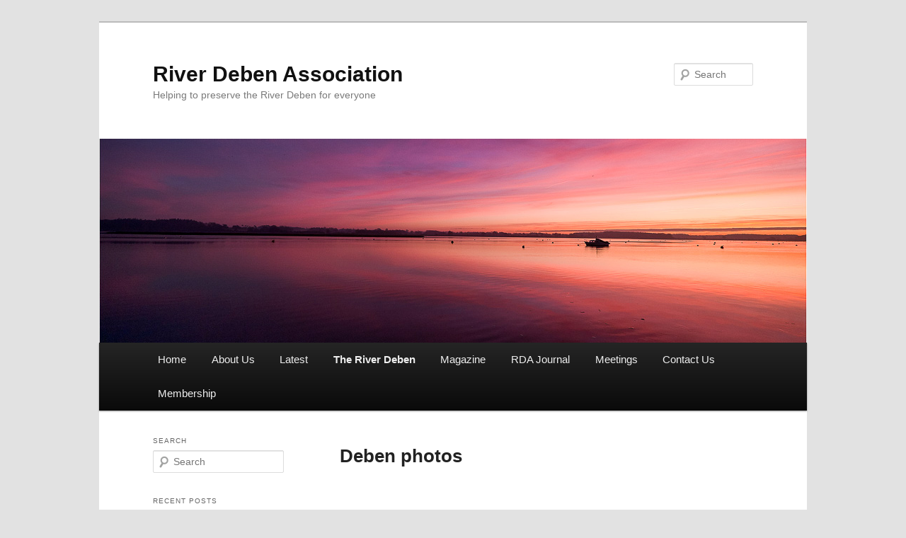

--- FILE ---
content_type: text/html; charset=UTF-8
request_url: https://www.riverdeben.org/about-the-river/deben-photos/nggallery/page/2/slideshow
body_size: 13019
content:
<!DOCTYPE html>
<html lang="en-GB">
<head>
<meta charset="UTF-8" />
<meta name="viewport" content="width=device-width, initial-scale=1.0" />
<title>
Deben photos | River Deben Association	</title>
<link rel="profile" href="https://gmpg.org/xfn/11" />
<link rel="stylesheet" type="text/css" media="all" href="https://www.riverdeben.org/wp-content/themes/twentyeleven/style.css?ver=20251202" />
<link rel="pingback" href="https://www.riverdeben.org/xmlrpc.php">
<meta name='robots' content='max-image-preview:large' />
<link rel="alternate" type="application/rss+xml" title="River Deben Association &raquo; Feed" href="https://www.riverdeben.org/feed/" />
<link rel="alternate" type="application/rss+xml" title="River Deben Association &raquo; Comments Feed" href="https://www.riverdeben.org/comments/feed/" />
<link rel="alternate" title="oEmbed (JSON)" type="application/json+oembed" href="https://www.riverdeben.org/wp-json/oembed/1.0/embed?url=https%3A%2F%2Fwww.riverdeben.org%2Fabout-the-river%2Fdeben-photos%2F" />
<link rel="alternate" title="oEmbed (XML)" type="text/xml+oembed" href="https://www.riverdeben.org/wp-json/oembed/1.0/embed?url=https%3A%2F%2Fwww.riverdeben.org%2Fabout-the-river%2Fdeben-photos%2F&#038;format=xml" />
<style id='wp-img-auto-sizes-contain-inline-css' type='text/css'>
img:is([sizes=auto i],[sizes^="auto," i]){contain-intrinsic-size:3000px 1500px}
/*# sourceURL=wp-img-auto-sizes-contain-inline-css */
</style>
<style id='wp-emoji-styles-inline-css' type='text/css'>

	img.wp-smiley, img.emoji {
		display: inline !important;
		border: none !important;
		box-shadow: none !important;
		height: 1em !important;
		width: 1em !important;
		margin: 0 0.07em !important;
		vertical-align: -0.1em !important;
		background: none !important;
		padding: 0 !important;
	}
/*# sourceURL=wp-emoji-styles-inline-css */
</style>
<style id='wp-block-library-inline-css' type='text/css'>
:root{--wp-block-synced-color:#7a00df;--wp-block-synced-color--rgb:122,0,223;--wp-bound-block-color:var(--wp-block-synced-color);--wp-editor-canvas-background:#ddd;--wp-admin-theme-color:#007cba;--wp-admin-theme-color--rgb:0,124,186;--wp-admin-theme-color-darker-10:#006ba1;--wp-admin-theme-color-darker-10--rgb:0,107,160.5;--wp-admin-theme-color-darker-20:#005a87;--wp-admin-theme-color-darker-20--rgb:0,90,135;--wp-admin-border-width-focus:2px}@media (min-resolution:192dpi){:root{--wp-admin-border-width-focus:1.5px}}.wp-element-button{cursor:pointer}:root .has-very-light-gray-background-color{background-color:#eee}:root .has-very-dark-gray-background-color{background-color:#313131}:root .has-very-light-gray-color{color:#eee}:root .has-very-dark-gray-color{color:#313131}:root .has-vivid-green-cyan-to-vivid-cyan-blue-gradient-background{background:linear-gradient(135deg,#00d084,#0693e3)}:root .has-purple-crush-gradient-background{background:linear-gradient(135deg,#34e2e4,#4721fb 50%,#ab1dfe)}:root .has-hazy-dawn-gradient-background{background:linear-gradient(135deg,#faaca8,#dad0ec)}:root .has-subdued-olive-gradient-background{background:linear-gradient(135deg,#fafae1,#67a671)}:root .has-atomic-cream-gradient-background{background:linear-gradient(135deg,#fdd79a,#004a59)}:root .has-nightshade-gradient-background{background:linear-gradient(135deg,#330968,#31cdcf)}:root .has-midnight-gradient-background{background:linear-gradient(135deg,#020381,#2874fc)}:root{--wp--preset--font-size--normal:16px;--wp--preset--font-size--huge:42px}.has-regular-font-size{font-size:1em}.has-larger-font-size{font-size:2.625em}.has-normal-font-size{font-size:var(--wp--preset--font-size--normal)}.has-huge-font-size{font-size:var(--wp--preset--font-size--huge)}.has-text-align-center{text-align:center}.has-text-align-left{text-align:left}.has-text-align-right{text-align:right}.has-fit-text{white-space:nowrap!important}#end-resizable-editor-section{display:none}.aligncenter{clear:both}.items-justified-left{justify-content:flex-start}.items-justified-center{justify-content:center}.items-justified-right{justify-content:flex-end}.items-justified-space-between{justify-content:space-between}.screen-reader-text{border:0;clip-path:inset(50%);height:1px;margin:-1px;overflow:hidden;padding:0;position:absolute;width:1px;word-wrap:normal!important}.screen-reader-text:focus{background-color:#ddd;clip-path:none;color:#444;display:block;font-size:1em;height:auto;left:5px;line-height:normal;padding:15px 23px 14px;text-decoration:none;top:5px;width:auto;z-index:100000}html :where(.has-border-color){border-style:solid}html :where([style*=border-top-color]){border-top-style:solid}html :where([style*=border-right-color]){border-right-style:solid}html :where([style*=border-bottom-color]){border-bottom-style:solid}html :where([style*=border-left-color]){border-left-style:solid}html :where([style*=border-width]){border-style:solid}html :where([style*=border-top-width]){border-top-style:solid}html :where([style*=border-right-width]){border-right-style:solid}html :where([style*=border-bottom-width]){border-bottom-style:solid}html :where([style*=border-left-width]){border-left-style:solid}html :where(img[class*=wp-image-]){height:auto;max-width:100%}:where(figure){margin:0 0 1em}html :where(.is-position-sticky){--wp-admin--admin-bar--position-offset:var(--wp-admin--admin-bar--height,0px)}@media screen and (max-width:600px){html :where(.is-position-sticky){--wp-admin--admin-bar--position-offset:0px}}

/*# sourceURL=wp-block-library-inline-css */
</style><style id='global-styles-inline-css' type='text/css'>
:root{--wp--preset--aspect-ratio--square: 1;--wp--preset--aspect-ratio--4-3: 4/3;--wp--preset--aspect-ratio--3-4: 3/4;--wp--preset--aspect-ratio--3-2: 3/2;--wp--preset--aspect-ratio--2-3: 2/3;--wp--preset--aspect-ratio--16-9: 16/9;--wp--preset--aspect-ratio--9-16: 9/16;--wp--preset--color--black: #000;--wp--preset--color--cyan-bluish-gray: #abb8c3;--wp--preset--color--white: #fff;--wp--preset--color--pale-pink: #f78da7;--wp--preset--color--vivid-red: #cf2e2e;--wp--preset--color--luminous-vivid-orange: #ff6900;--wp--preset--color--luminous-vivid-amber: #fcb900;--wp--preset--color--light-green-cyan: #7bdcb5;--wp--preset--color--vivid-green-cyan: #00d084;--wp--preset--color--pale-cyan-blue: #8ed1fc;--wp--preset--color--vivid-cyan-blue: #0693e3;--wp--preset--color--vivid-purple: #9b51e0;--wp--preset--color--blue: #1982d1;--wp--preset--color--dark-gray: #373737;--wp--preset--color--medium-gray: #666;--wp--preset--color--light-gray: #e2e2e2;--wp--preset--gradient--vivid-cyan-blue-to-vivid-purple: linear-gradient(135deg,rgb(6,147,227) 0%,rgb(155,81,224) 100%);--wp--preset--gradient--light-green-cyan-to-vivid-green-cyan: linear-gradient(135deg,rgb(122,220,180) 0%,rgb(0,208,130) 100%);--wp--preset--gradient--luminous-vivid-amber-to-luminous-vivid-orange: linear-gradient(135deg,rgb(252,185,0) 0%,rgb(255,105,0) 100%);--wp--preset--gradient--luminous-vivid-orange-to-vivid-red: linear-gradient(135deg,rgb(255,105,0) 0%,rgb(207,46,46) 100%);--wp--preset--gradient--very-light-gray-to-cyan-bluish-gray: linear-gradient(135deg,rgb(238,238,238) 0%,rgb(169,184,195) 100%);--wp--preset--gradient--cool-to-warm-spectrum: linear-gradient(135deg,rgb(74,234,220) 0%,rgb(151,120,209) 20%,rgb(207,42,186) 40%,rgb(238,44,130) 60%,rgb(251,105,98) 80%,rgb(254,248,76) 100%);--wp--preset--gradient--blush-light-purple: linear-gradient(135deg,rgb(255,206,236) 0%,rgb(152,150,240) 100%);--wp--preset--gradient--blush-bordeaux: linear-gradient(135deg,rgb(254,205,165) 0%,rgb(254,45,45) 50%,rgb(107,0,62) 100%);--wp--preset--gradient--luminous-dusk: linear-gradient(135deg,rgb(255,203,112) 0%,rgb(199,81,192) 50%,rgb(65,88,208) 100%);--wp--preset--gradient--pale-ocean: linear-gradient(135deg,rgb(255,245,203) 0%,rgb(182,227,212) 50%,rgb(51,167,181) 100%);--wp--preset--gradient--electric-grass: linear-gradient(135deg,rgb(202,248,128) 0%,rgb(113,206,126) 100%);--wp--preset--gradient--midnight: linear-gradient(135deg,rgb(2,3,129) 0%,rgb(40,116,252) 100%);--wp--preset--font-size--small: 13px;--wp--preset--font-size--medium: 20px;--wp--preset--font-size--large: 36px;--wp--preset--font-size--x-large: 42px;--wp--preset--spacing--20: 0.44rem;--wp--preset--spacing--30: 0.67rem;--wp--preset--spacing--40: 1rem;--wp--preset--spacing--50: 1.5rem;--wp--preset--spacing--60: 2.25rem;--wp--preset--spacing--70: 3.38rem;--wp--preset--spacing--80: 5.06rem;--wp--preset--shadow--natural: 6px 6px 9px rgba(0, 0, 0, 0.2);--wp--preset--shadow--deep: 12px 12px 50px rgba(0, 0, 0, 0.4);--wp--preset--shadow--sharp: 6px 6px 0px rgba(0, 0, 0, 0.2);--wp--preset--shadow--outlined: 6px 6px 0px -3px rgb(255, 255, 255), 6px 6px rgb(0, 0, 0);--wp--preset--shadow--crisp: 6px 6px 0px rgb(0, 0, 0);}:where(.is-layout-flex){gap: 0.5em;}:where(.is-layout-grid){gap: 0.5em;}body .is-layout-flex{display: flex;}.is-layout-flex{flex-wrap: wrap;align-items: center;}.is-layout-flex > :is(*, div){margin: 0;}body .is-layout-grid{display: grid;}.is-layout-grid > :is(*, div){margin: 0;}:where(.wp-block-columns.is-layout-flex){gap: 2em;}:where(.wp-block-columns.is-layout-grid){gap: 2em;}:where(.wp-block-post-template.is-layout-flex){gap: 1.25em;}:where(.wp-block-post-template.is-layout-grid){gap: 1.25em;}.has-black-color{color: var(--wp--preset--color--black) !important;}.has-cyan-bluish-gray-color{color: var(--wp--preset--color--cyan-bluish-gray) !important;}.has-white-color{color: var(--wp--preset--color--white) !important;}.has-pale-pink-color{color: var(--wp--preset--color--pale-pink) !important;}.has-vivid-red-color{color: var(--wp--preset--color--vivid-red) !important;}.has-luminous-vivid-orange-color{color: var(--wp--preset--color--luminous-vivid-orange) !important;}.has-luminous-vivid-amber-color{color: var(--wp--preset--color--luminous-vivid-amber) !important;}.has-light-green-cyan-color{color: var(--wp--preset--color--light-green-cyan) !important;}.has-vivid-green-cyan-color{color: var(--wp--preset--color--vivid-green-cyan) !important;}.has-pale-cyan-blue-color{color: var(--wp--preset--color--pale-cyan-blue) !important;}.has-vivid-cyan-blue-color{color: var(--wp--preset--color--vivid-cyan-blue) !important;}.has-vivid-purple-color{color: var(--wp--preset--color--vivid-purple) !important;}.has-black-background-color{background-color: var(--wp--preset--color--black) !important;}.has-cyan-bluish-gray-background-color{background-color: var(--wp--preset--color--cyan-bluish-gray) !important;}.has-white-background-color{background-color: var(--wp--preset--color--white) !important;}.has-pale-pink-background-color{background-color: var(--wp--preset--color--pale-pink) !important;}.has-vivid-red-background-color{background-color: var(--wp--preset--color--vivid-red) !important;}.has-luminous-vivid-orange-background-color{background-color: var(--wp--preset--color--luminous-vivid-orange) !important;}.has-luminous-vivid-amber-background-color{background-color: var(--wp--preset--color--luminous-vivid-amber) !important;}.has-light-green-cyan-background-color{background-color: var(--wp--preset--color--light-green-cyan) !important;}.has-vivid-green-cyan-background-color{background-color: var(--wp--preset--color--vivid-green-cyan) !important;}.has-pale-cyan-blue-background-color{background-color: var(--wp--preset--color--pale-cyan-blue) !important;}.has-vivid-cyan-blue-background-color{background-color: var(--wp--preset--color--vivid-cyan-blue) !important;}.has-vivid-purple-background-color{background-color: var(--wp--preset--color--vivid-purple) !important;}.has-black-border-color{border-color: var(--wp--preset--color--black) !important;}.has-cyan-bluish-gray-border-color{border-color: var(--wp--preset--color--cyan-bluish-gray) !important;}.has-white-border-color{border-color: var(--wp--preset--color--white) !important;}.has-pale-pink-border-color{border-color: var(--wp--preset--color--pale-pink) !important;}.has-vivid-red-border-color{border-color: var(--wp--preset--color--vivid-red) !important;}.has-luminous-vivid-orange-border-color{border-color: var(--wp--preset--color--luminous-vivid-orange) !important;}.has-luminous-vivid-amber-border-color{border-color: var(--wp--preset--color--luminous-vivid-amber) !important;}.has-light-green-cyan-border-color{border-color: var(--wp--preset--color--light-green-cyan) !important;}.has-vivid-green-cyan-border-color{border-color: var(--wp--preset--color--vivid-green-cyan) !important;}.has-pale-cyan-blue-border-color{border-color: var(--wp--preset--color--pale-cyan-blue) !important;}.has-vivid-cyan-blue-border-color{border-color: var(--wp--preset--color--vivid-cyan-blue) !important;}.has-vivid-purple-border-color{border-color: var(--wp--preset--color--vivid-purple) !important;}.has-vivid-cyan-blue-to-vivid-purple-gradient-background{background: var(--wp--preset--gradient--vivid-cyan-blue-to-vivid-purple) !important;}.has-light-green-cyan-to-vivid-green-cyan-gradient-background{background: var(--wp--preset--gradient--light-green-cyan-to-vivid-green-cyan) !important;}.has-luminous-vivid-amber-to-luminous-vivid-orange-gradient-background{background: var(--wp--preset--gradient--luminous-vivid-amber-to-luminous-vivid-orange) !important;}.has-luminous-vivid-orange-to-vivid-red-gradient-background{background: var(--wp--preset--gradient--luminous-vivid-orange-to-vivid-red) !important;}.has-very-light-gray-to-cyan-bluish-gray-gradient-background{background: var(--wp--preset--gradient--very-light-gray-to-cyan-bluish-gray) !important;}.has-cool-to-warm-spectrum-gradient-background{background: var(--wp--preset--gradient--cool-to-warm-spectrum) !important;}.has-blush-light-purple-gradient-background{background: var(--wp--preset--gradient--blush-light-purple) !important;}.has-blush-bordeaux-gradient-background{background: var(--wp--preset--gradient--blush-bordeaux) !important;}.has-luminous-dusk-gradient-background{background: var(--wp--preset--gradient--luminous-dusk) !important;}.has-pale-ocean-gradient-background{background: var(--wp--preset--gradient--pale-ocean) !important;}.has-electric-grass-gradient-background{background: var(--wp--preset--gradient--electric-grass) !important;}.has-midnight-gradient-background{background: var(--wp--preset--gradient--midnight) !important;}.has-small-font-size{font-size: var(--wp--preset--font-size--small) !important;}.has-medium-font-size{font-size: var(--wp--preset--font-size--medium) !important;}.has-large-font-size{font-size: var(--wp--preset--font-size--large) !important;}.has-x-large-font-size{font-size: var(--wp--preset--font-size--x-large) !important;}
/*# sourceURL=global-styles-inline-css */
</style>

<style id='classic-theme-styles-inline-css' type='text/css'>
/*! This file is auto-generated */
.wp-block-button__link{color:#fff;background-color:#32373c;border-radius:9999px;box-shadow:none;text-decoration:none;padding:calc(.667em + 2px) calc(1.333em + 2px);font-size:1.125em}.wp-block-file__button{background:#32373c;color:#fff;text-decoration:none}
/*# sourceURL=/wp-includes/css/classic-themes.min.css */
</style>
<link rel='stylesheet' id='ngg_trigger_buttons-css' href='https://www.riverdeben.org/wp-content/plugins/nextgen-gallery/static/GalleryDisplay/trigger_buttons.css?ver=4.0.3' type='text/css' media='all' />
<link rel='stylesheet' id='shutter-0-css' href='https://www.riverdeben.org/wp-content/plugins/nextgen-gallery/static/Lightbox/shutter/shutter.css?ver=4.0.3' type='text/css' media='all' />
<link rel='stylesheet' id='fontawesome_v4_shim_style-css' href='https://www.riverdeben.org/wp-content/plugins/nextgen-gallery/static/FontAwesome/css/v4-shims.min.css?ver=6.9' type='text/css' media='all' />
<link rel='stylesheet' id='fontawesome-css' href='https://www.riverdeben.org/wp-content/plugins/nextgen-gallery/static/FontAwesome/css/all.min.css?ver=6.9' type='text/css' media='all' />
<link rel='stylesheet' id='ngg_basic_slideshow_style-css' href='https://www.riverdeben.org/wp-content/plugins/nextgen-gallery/static/Slideshow/ngg_basic_slideshow.css?ver=4.0.3' type='text/css' media='all' />
<link rel='stylesheet' id='ngg_slick_slideshow_style-css' href='https://www.riverdeben.org/wp-content/plugins/nextgen-gallery/static/Slideshow/slick/slick.css?ver=4.0.3' type='text/css' media='all' />
<link rel='stylesheet' id='ngg_slick_slideshow_theme-css' href='https://www.riverdeben.org/wp-content/plugins/nextgen-gallery/static/Slideshow/slick/slick-theme.css?ver=4.0.3' type='text/css' media='all' />
<link rel='stylesheet' id='twentyeleven-block-style-css' href='https://www.riverdeben.org/wp-content/themes/twentyeleven/blocks.css?ver=20240703' type='text/css' media='all' />
<script type="text/javascript" src="https://www.riverdeben.org/wp-includes/js/jquery/jquery.min.js?ver=3.7.1" id="jquery-core-js"></script>
<script type="text/javascript" src="https://www.riverdeben.org/wp-includes/js/jquery/jquery-migrate.min.js?ver=3.4.1" id="jquery-migrate-js"></script>
<script type="text/javascript" id="photocrati_ajax-js-extra">
/* <![CDATA[ */
var photocrati_ajax = {"url":"https://www.riverdeben.org/index.php?photocrati_ajax=1","rest_url":"https://www.riverdeben.org/wp-json/","wp_home_url":"https://www.riverdeben.org","wp_site_url":"https://www.riverdeben.org","wp_root_url":"https://www.riverdeben.org","wp_plugins_url":"https://www.riverdeben.org/wp-content/plugins","wp_content_url":"https://www.riverdeben.org/wp-content","wp_includes_url":"https://www.riverdeben.org/wp-includes/","ngg_param_slug":"nggallery","rest_nonce":"0d5a36d7ad"};
//# sourceURL=photocrati_ajax-js-extra
/* ]]> */
</script>
<script type="text/javascript" src="https://www.riverdeben.org/wp-content/plugins/nextgen-gallery/static/Legacy/ajax.min.js?ver=4.0.3" id="photocrati_ajax-js"></script>
<script type="text/javascript" src="https://www.riverdeben.org/wp-content/plugins/nextgen-gallery/static/FontAwesome/js/v4-shims.min.js?ver=5.3.1" id="fontawesome_v4_shim-js"></script>
<script type="text/javascript" defer crossorigin="anonymous" data-auto-replace-svg="false" data-keep-original-source="false" data-search-pseudo-elements src="https://www.riverdeben.org/wp-content/plugins/nextgen-gallery/static/FontAwesome/js/all.min.js?ver=5.3.1" id="fontawesome-js"></script>
<script type="text/javascript" src="https://www.riverdeben.org/wp-content/plugins/nextgen-gallery/static/Slideshow/slick/slick-1.8.0-modded.js?ver=4.0.3" id="ngg_slick-js"></script>
<link rel="https://api.w.org/" href="https://www.riverdeben.org/wp-json/" /><link rel="alternate" title="JSON" type="application/json" href="https://www.riverdeben.org/wp-json/wp/v2/pages/259" /><link rel="EditURI" type="application/rsd+xml" title="RSD" href="https://www.riverdeben.org/xmlrpc.php?rsd" />
<meta name="generator" content="WordPress 6.9" />
<link rel="canonical" href="https://www.riverdeben.org/about-the-river/deben-photos/" />
<link rel='shortlink' href='https://www.riverdeben.org/?p=259' />
<link id='MediaRSS' rel='alternate' type='application/rss+xml' title='NextGEN Gallery RSS Feed' href='https://www.riverdeben.org/wp-content/plugins/nextgen-gallery/src/Legacy/xml/media-rss.php' />
		<style type="text/css" id="wp-custom-css">
			h2 {
    font-size: 18pt;
}

h4 {
    font-size: 10pt;
}

p {
    font-size: 12pt;
}

.menu-item {
    font-size: 11pt;
}

.menu-item a {
    font-size: 11pt;
}

.cat-item a {
    font-size: 11pt;
}

.float-right {
	float: right;
}

/* some extra /magazine styling */
#post-185 .entry-content > ol ul {
	margin-left: 1.5em;
}
#post-185 .entry-content > ol > li > ul {
	font-size: 0.925em;
}
#post-185 .entry-content > ol > li > ul ul > li:not(:has(strong)),
#post-185 .entry-content > ol > li > ul ol > li:not(:has(strong)) {
	font-size: 0.925em;
}
#post-185 .entry-content > ol > li > ul li {
	line-height: 1.25;
}
#post-185 .entry-content > ol > li:has(ul):not(:last-child) {
	padding-bottom: 1em;
}
#post-185 .entry-content > ol > li ul,
#post-185 .entry-content > ol > li ol {
	padding-top: 0.125em;
}
#post-185 .entry-content > ol > li > ul li {
	padding-top: 0.125em;
}
#post-185 .entry-content > ol > li > ul li + li {
	padding-top: 0.25em;
}
#post-185 .entry-content > ol .wp-caption {
	background: transparent;
	margin: 0;
	padding: 0;
	max-width: 100%;
}
#post-185 .entry-content > ol .wp-caption .wp-caption-text {
	margin: 0;
	padding: 0.5em;
	text-align: center;
}
#post-185 .entry-content > ol .wp-caption .wp-caption-text::before {
	content: '';
}
#post-185 .entry-content > ol > li > p {
	font-size: inherit;
	margin: 0;
}
#post-185 .entry-content > ol > li:first-child > p {
	line-height: 1.25;
}
/* hide auto-inserted p elements */
#post-185 .entry-content > ol p:empty {
	display: none;
}
/* use covers as min height */
#post-185 .entry-content > ol > li {
	clear: both;
}

/* 2025 Christmas Books styling */

#post-9695 .entry-content .wp-block-heading {
	clear: none;
	color: black;
	font-weight: bold;
	text-transform: none;
	letter-spacing: normal;
	line-height: normal;
}

#post-9695 .entry-content h2.wp-block-heading {
	font-size: 13.5pt;
	margin: 0;
}

#post-9695 .entry-content h3.wp-block-heading {
	font-size: 12.5pt;
	margin: 0.5em 0 .8125em;
}

#post-9695 .entry-content .wp-block-separator {
	clear: both;
}		</style>
		</head>

<body class="wp-singular page-template page-template-sidebar-page page-template-sidebar-page-php page page-id-259 page-child parent-pageid-38 wp-embed-responsive wp-theme-twentyeleven two-column left-sidebar">
<div class="skip-link"><a class="assistive-text" href="#content">Skip to primary content</a></div><div id="page" class="hfeed">
	<header id="branding">
			<hgroup>
									<h1 id="site-title"><span><a href="https://www.riverdeben.org/" rel="home" >River Deben Association</a></span></h1>
										<h2 id="site-description">Helping to preserve the River Deben for everyone</h2>
							</hgroup>

						<a href="https://www.riverdeben.org/" rel="home" >
				<img src="https://www.riverdeben.org/wp-content/uploads/2021/01/DSCF1492rivdeben.jpg" width="1000" height="288" alt="River Deben Association" srcset="https://www.riverdeben.org/wp-content/uploads/2021/01/DSCF1492rivdeben.jpg 1000w, https://www.riverdeben.org/wp-content/uploads/2021/01/DSCF1492rivdeben-300x86.jpg 300w, https://www.riverdeben.org/wp-content/uploads/2021/01/DSCF1492rivdeben-768x221.jpg 768w, https://www.riverdeben.org/wp-content/uploads/2021/01/DSCF1492rivdeben-500x144.jpg 500w" sizes="(max-width: 1000px) 100vw, 1000px" decoding="async" fetchpriority="high" />			</a>
			
									<form method="get" id="searchform" action="https://www.riverdeben.org/">
		<label for="s" class="assistive-text">Search</label>
		<input type="text" class="field" name="s" id="s" placeholder="Search" />
		<input type="submit" class="submit" name="submit" id="searchsubmit" value="Search" />
	</form>
			
			<nav id="access">
				<h3 class="assistive-text">Main menu</h3>
				<div class="menu-main-menu-container"><ul id="menu-main-menu" class="menu"><li id="menu-item-7855" class="menu-item menu-item-type-post_type menu-item-object-page menu-item-7855"><a href="https://www.riverdeben.org/home/">Home</a></li>
<li id="menu-item-6125" class="menu-item menu-item-type-post_type menu-item-object-page menu-item-home menu-item-has-children menu-item-6125"><a href="https://www.riverdeben.org/">About Us</a>
<ul class="sub-menu">
	<li id="menu-item-2661" class="menu-item menu-item-type-post_type menu-item-object-page menu-item-home menu-item-2661"><a href="https://www.riverdeben.org/">About Us</a></li>
	<li id="menu-item-2667" class="menu-item menu-item-type-post_type menu-item-object-page menu-item-2667"><a href="https://www.riverdeben.org/about-us/rda-constitution/">RDA constitution</a></li>
	<li id="menu-item-2666" class="menu-item menu-item-type-post_type menu-item-object-page menu-item-2666"><a href="https://www.riverdeben.org/about-us/partnerships/">Partnerships</a></li>
	<li id="menu-item-2663" class="menu-item menu-item-type-post_type menu-item-object-page menu-item-has-children menu-item-2663"><a href="https://www.riverdeben.org/about-us/issues/">Issues and Projects</a>
	<ul class="sub-menu">
		<li id="menu-item-2665" class="menu-item menu-item-type-post_type menu-item-object-page menu-item-2665"><a href="https://www.riverdeben.org/about-us/issues/planning/">Planning</a></li>
		<li id="menu-item-2668" class="menu-item menu-item-type-post_type menu-item-object-page menu-item-2668"><a href="https://www.riverdeben.org/about-the-river/conserving-the-salt-marsh/">Conserving the salt marsh</a></li>
		<li id="menu-item-2664" class="menu-item menu-item-type-post_type menu-item-object-page menu-item-2664"><a href="https://www.riverdeben.org/about-us/issues/footpaths-and-access/">Footpaths and Access</a></li>
	</ul>
</li>
	<li id="menu-item-8455" class="menu-item menu-item-type-post_type menu-item-object-page menu-item-8455"><a href="https://www.riverdeben.org/about-us/official-letters/">Official Letters</a></li>
	<li id="menu-item-2662" class="menu-item menu-item-type-post_type menu-item-object-page menu-item-2662"><a href="https://www.riverdeben.org/about-us/committee-members/">Committee</a></li>
	<li id="menu-item-2873" class="menu-item menu-item-type-post_type menu-item-object-page menu-item-privacy-policy menu-item-2873"><a rel="privacy-policy" href="https://www.riverdeben.org/about-us/privacy-policy/">Privacy Policy</a></li>
</ul>
</li>
<li id="menu-item-3466" class="menu-item menu-item-type-taxonomy menu-item-object-category menu-item-3466"><a href="https://www.riverdeben.org/blog/news/">Latest</a></li>
<li id="menu-item-1598" class="menu-item menu-item-type-post_type menu-item-object-page current-page-ancestor current-menu-ancestor current-menu-parent current-page-parent current_page_parent current_page_ancestor menu-item-has-children menu-item-1598"><a href="https://www.riverdeben.org/about-the-river/">The River Deben</a>
<ul class="sub-menu">
	<li id="menu-item-2624" class="menu-item menu-item-type-post_type menu-item-object-page current-page-ancestor current-page-parent menu-item-2624"><a href="https://www.riverdeben.org/about-the-river/">About the river</a></li>
	<li id="menu-item-2092" class="menu-item menu-item-type-post_type menu-item-object-page menu-item-2092"><a href="https://www.riverdeben.org/about-the-river/deben-map/">Deben map</a></li>
	<li id="menu-item-2654" class="menu-item menu-item-type-post_type menu-item-object-page menu-item-2654"><a href="https://www.riverdeben.org/about-the-river/ashore/">Ashore</a></li>
	<li id="menu-item-2655" class="menu-item menu-item-type-post_type menu-item-object-page menu-item-2655"><a href="https://www.riverdeben.org/about-the-river/afloat/">Afloat</a></li>
	<li id="menu-item-2656" class="menu-item menu-item-type-post_type menu-item-object-page menu-item-2656"><a href="https://www.riverdeben.org/about-the-river/wildlife/">Wildlife</a></li>
	<li id="menu-item-2657" class="menu-item menu-item-type-post_type menu-item-object-page menu-item-2657"><a href="https://www.riverdeben.org/about-the-river/conserving-the-salt-marsh/">Conserving the salt marsh</a></li>
	<li id="menu-item-3097" class="menu-item menu-item-type-post_type menu-item-object-page menu-item-3097"><a href="https://www.riverdeben.org/about-the-river/river-wall-defences/">River Wall Defences</a></li>
	<li id="menu-item-2093" class="menu-item menu-item-type-post_type menu-item-object-page menu-item-2093"><a href="https://www.riverdeben.org/about-the-river/river-deben-speed-restrictions/">River Deben speed restrictions</a></li>
	<li id="menu-item-5190" class="menu-item menu-item-type-post_type menu-item-object-page menu-item-5190"><a href="https://www.riverdeben.org/about-the-river/swimming/">Swimming</a></li>
	<li id="menu-item-6345" class="menu-item menu-item-type-post_type menu-item-object-page menu-item-6345"><a href="https://www.riverdeben.org/about-the-river/bathing-water-quality/">Bathing Water Quality – Waldringfield</a></li>
	<li id="menu-item-6103" class="menu-item menu-item-type-post_type menu-item-object-page menu-item-has-children menu-item-6103"><a href="https://www.riverdeben.org/about-the-river/tide-tables/">Tide Tables</a>
	<ul class="sub-menu">
		<li id="menu-item-6112" class="menu-item menu-item-type-custom menu-item-object-custom menu-item-6112"><a href="https://www.suffolk-tides.com/bawdsey-quay-tide-times">Bawdsey Quay</a></li>
		<li id="menu-item-6113" class="menu-item menu-item-type-custom menu-item-object-custom menu-item-6113"><a href="https://www.suffolk-tides.com/kirton-creek-tide-times">Kirton Creek</a></li>
		<li id="menu-item-6114" class="menu-item menu-item-type-custom menu-item-object-custom menu-item-6114"><a href="https://www.suffolk-tides.com/martlesham-tide-times">Martlesham</a></li>
		<li id="menu-item-6115" class="menu-item menu-item-type-custom menu-item-object-custom menu-item-6115"><a href="https://www.suffolk-tides.com/ramsholt-tide-times">Ramsholt</a></li>
		<li id="menu-item-6116" class="menu-item menu-item-type-custom menu-item-object-custom menu-item-6116"><a href="https://www.suffolk-tides.com/woodbridge-tide-times">Woodbridge</a></li>
		<li id="menu-item-6117" class="menu-item menu-item-type-custom menu-item-object-custom menu-item-6117"><a href="https://www.suffolk-tides.com/woodbridge-haven-tide-times">Woodbridge Haven</a></li>
	</ul>
</li>
	<li id="menu-item-2096" class="menu-item menu-item-type-post_type menu-item-object-page current-menu-item page_item page-item-259 current_page_item menu-item-2096"><a href="https://www.riverdeben.org/about-the-river/deben-photos/" aria-current="page">Deben photos</a></li>
</ul>
</li>
<li id="menu-item-1616" class="menu-item menu-item-type-post_type menu-item-object-page menu-item-has-children menu-item-1616"><a href="https://www.riverdeben.org/magazine/">Magazine</a>
<ul class="sub-menu">
	<li id="menu-item-2658" class="menu-item menu-item-type-post_type menu-item-object-page menu-item-2658"><a href="https://www.riverdeben.org/magazine/artists-of-the-deben/">Featured Artists of the Deben</a></li>
	<li id="menu-item-2659" class="menu-item menu-item-type-post_type menu-item-object-page menu-item-2659"><a href="https://www.riverdeben.org/magazine/boats-of-the-deben/">Featured Boats of the Deben</a></li>
	<li id="menu-item-9091" class="menu-item menu-item-type-post_type menu-item-object-page menu-item-9091"><a href="https://www.riverdeben.org/pre-1950-boats-still-floating-2025/">Pre-1950 Boats Still Floating, 2025</a></li>
</ul>
</li>
<li id="menu-item-3506" class="menu-item menu-item-type-taxonomy menu-item-object-category menu-item-3506"><a href="https://www.riverdeben.org/blog/rda-journal/">RDA Journal</a></li>
<li id="menu-item-1665" class="menu-item menu-item-type-post_type menu-item-object-page menu-item-has-children menu-item-1665"><a href="https://www.riverdeben.org/meetings/">Meetings</a>
<ul class="sub-menu">
	<li id="menu-item-1709" class="menu-item menu-item-type-post_type menu-item-object-page menu-item-1709"><a href="https://www.riverdeben.org/meetings/committee-meeting-minutes/">Committee Minutes</a></li>
	<li id="menu-item-1710" class="menu-item menu-item-type-post_type menu-item-object-page menu-item-1710"><a href="https://www.riverdeben.org/meetings/annual-general-meeting-minutes/">AGM Minutes</a></li>
	<li id="menu-item-1712" class="menu-item menu-item-type-post_type menu-item-object-page menu-item-1712"><a href="https://www.riverdeben.org/meetings/forum-minutes/">Forum Minutes</a></li>
	<li id="menu-item-2335" class="menu-item menu-item-type-post_type menu-item-object-page menu-item-2335"><a href="https://www.riverdeben.org/meetings/saltmarsh-research-group-minutes/">Saltmarsh Research Group Minutes</a></li>
</ul>
</li>
<li id="menu-item-1652" class="menu-item menu-item-type-post_type menu-item-object-page menu-item-has-children menu-item-1652"><a href="https://www.riverdeben.org/contact-us/">Contact Us</a>
<ul class="sub-menu">
	<li id="menu-item-1713" class="menu-item menu-item-type-post_type menu-item-object-page menu-item-1713"><a href="https://www.riverdeben.org/about-us/committee-members/">Committee</a></li>
</ul>
</li>
<li id="menu-item-1708" class="menu-item menu-item-type-post_type menu-item-object-page menu-item-1708"><a href="https://www.riverdeben.org/membership/">Membership</a></li>
</ul></div>			</nav><!-- #access -->
	</header><!-- #branding -->


	<div id="main">

		<div id="primary">
			<div id="content" role="main">

				
					
<article id="post-259" class="post-259 page type-page status-publish hentry">
	<header class="entry-header">
		<h1 class="entry-title">Deben photos</h1>
	</header><!-- .entry-header -->

	<div class="entry-content">
		
<div class="ngg-galleryoverview ngg-slideshow"
	id="ngg-slideshow-0c6f389c52743bfa660faddcd31d0475-16842350362"
	data-gallery-id="0c6f389c52743bfa660faddcd31d0475"
	style="max-width: 640px;
			max-height: 480px;
			display: none;">

	
		<a href="https://www.riverdeben.org/wp-content/gallery/deben-photos/20221003_073800.jpg"
			title=""
			data-src="https://www.riverdeben.org/wp-content/gallery/deben-photos/20221003_073800.jpg"
			data-thumbnail="https://www.riverdeben.org/wp-content/gallery/deben-photos/thumbs/thumbs_20221003_073800.jpg"
			data-image-id="329"
			data-title="20221003_073800"
			data-description=""
			class="shutterset_0c6f389c52743bfa660faddcd31d0475">

			<img data-image-id='329'
				title=""
				alt="20221003_073800"
				src="https://www.riverdeben.org/wp-content/gallery/deben-photos/20221003_073800.jpg"
				style="max-height: 460px;"/>
		</a>

		
		<a href="https://www.riverdeben.org/wp-content/gallery/deben-photos/20221003_073751.jpg"
			title=""
			data-src="https://www.riverdeben.org/wp-content/gallery/deben-photos/20221003_073751.jpg"
			data-thumbnail="https://www.riverdeben.org/wp-content/gallery/deben-photos/thumbs/thumbs_20221003_073751.jpg"
			data-image-id="327"
			data-title="20221003_073751"
			data-description=""
			class="shutterset_0c6f389c52743bfa660faddcd31d0475">

			<img data-image-id='327'
				title=""
				alt="20221003_073751"
				src="https://www.riverdeben.org/wp-content/gallery/deben-photos/20221003_073751.jpg"
				style="max-height: 460px;"/>
		</a>

		
		<a href="https://www.riverdeben.org/wp-content/gallery/deben-photos/20221003_073720.jpg"
			title=""
			data-src="https://www.riverdeben.org/wp-content/gallery/deben-photos/20221003_073720.jpg"
			data-thumbnail="https://www.riverdeben.org/wp-content/gallery/deben-photos/thumbs/thumbs_20221003_073720.jpg"
			data-image-id="326"
			data-title="20221003_073720"
			data-description=""
			class="shutterset_0c6f389c52743bfa660faddcd31d0475">

			<img data-image-id='326'
				title=""
				alt="20221003_073720"
				src="https://www.riverdeben.org/wp-content/gallery/deben-photos/20221003_073720.jpg"
				style="max-height: 460px;"/>
		</a>

		
		<a href="https://www.riverdeben.org/wp-content/gallery/deben-photos/20221003_073548.jpg"
			title=""
			data-src="https://www.riverdeben.org/wp-content/gallery/deben-photos/20221003_073548.jpg"
			data-thumbnail="https://www.riverdeben.org/wp-content/gallery/deben-photos/thumbs/thumbs_20221003_073548.jpg"
			data-image-id="328"
			data-title="20221003_073548"
			data-description=""
			class="shutterset_0c6f389c52743bfa660faddcd31d0475">

			<img data-image-id='328'
				title=""
				alt="20221003_073548"
				src="https://www.riverdeben.org/wp-content/gallery/deben-photos/20221003_073548.jpg"
				style="max-height: 460px;"/>
		</a>

		
		<a href="https://www.riverdeben.org/wp-content/gallery/deben-photos/20220826_123416.jpg"
			title=""
			data-src="https://www.riverdeben.org/wp-content/gallery/deben-photos/20220826_123416.jpg"
			data-thumbnail="https://www.riverdeben.org/wp-content/gallery/deben-photos/thumbs/thumbs_20220826_123416.jpg"
			data-image-id="325"
			data-title="20220826_123416"
			data-description=""
			class="shutterset_0c6f389c52743bfa660faddcd31d0475">

			<img data-image-id='325'
				title=""
				alt="20220826_123416"
				src="https://www.riverdeben.org/wp-content/gallery/deben-photos/20220826_123416.jpg"
				style="max-height: 460px;"/>
		</a>

		
		<a href="https://www.riverdeben.org/wp-content/gallery/deben-photos/DSCF3189rivdeb.jpg"
			title=""
			data-src="https://www.riverdeben.org/wp-content/gallery/deben-photos/DSCF3189rivdeb.jpg"
			data-thumbnail="https://www.riverdeben.org/wp-content/gallery/deben-photos/thumbs/thumbs_DSCF3189rivdeb.jpg"
			data-image-id="316"
			data-title="DSCF3189rivdeb"
			data-description=""
			class="shutterset_0c6f389c52743bfa660faddcd31d0475">

			<img data-image-id='316'
				title=""
				alt="DSCF3189rivdeb"
				src="https://www.riverdeben.org/wp-content/gallery/deben-photos/DSCF3189rivdeb.jpg"
				style="max-height: 460px;"/>
		</a>

		
		<a href="https://www.riverdeben.org/wp-content/gallery/deben-photos/DSCF3140rivdeb.jpg"
			title=""
			data-src="https://www.riverdeben.org/wp-content/gallery/deben-photos/DSCF3140rivdeb.jpg"
			data-thumbnail="https://www.riverdeben.org/wp-content/gallery/deben-photos/thumbs/thumbs_DSCF3140rivdeb.jpg"
			data-image-id="315"
			data-title="DSCF3140rivdeb"
			data-description=""
			class="shutterset_0c6f389c52743bfa660faddcd31d0475">

			<img data-image-id='315'
				title=""
				alt="DSCF3140rivdeb"
				src="https://www.riverdeben.org/wp-content/gallery/deben-photos/DSCF3140rivdeb.jpg"
				style="max-height: 460px;"/>
		</a>

		
		<a href="https://www.riverdeben.org/wp-content/gallery/deben-photos/20201010_170552.jpg"
			title=""
			data-src="https://www.riverdeben.org/wp-content/gallery/deben-photos/20201010_170552.jpg"
			data-thumbnail="https://www.riverdeben.org/wp-content/gallery/deben-photos/thumbs/thumbs_20201010_170552.jpg"
			data-image-id="312"
			data-title="Jane Haviland"
			data-description=""
			class="shutterset_0c6f389c52743bfa660faddcd31d0475">

			<img data-image-id='312'
				title=""
				alt="Jane Haviland"
				src="https://www.riverdeben.org/wp-content/gallery/deben-photos/20201010_170552.jpg"
				style="max-height: 460px;"/>
		</a>

		
		<a href="https://www.riverdeben.org/wp-content/gallery/deben-photos/20201010_170534.jpg"
			title=""
			data-src="https://www.riverdeben.org/wp-content/gallery/deben-photos/20201010_170534.jpg"
			data-thumbnail="https://www.riverdeben.org/wp-content/gallery/deben-photos/thumbs/thumbs_20201010_170534.jpg"
			data-image-id="311"
			data-title="20201010_170534"
			data-description=""
			class="shutterset_0c6f389c52743bfa660faddcd31d0475">

			<img data-image-id='311'
				title=""
				alt="20201010_170534"
				src="https://www.riverdeben.org/wp-content/gallery/deben-photos/20201010_170534.jpg"
				style="max-height: 460px;"/>
		</a>

		
		<a href="https://www.riverdeben.org/wp-content/gallery/deben-photos/20201010_170521.jpg"
			title=""
			data-src="https://www.riverdeben.org/wp-content/gallery/deben-photos/20201010_170521.jpg"
			data-thumbnail="https://www.riverdeben.org/wp-content/gallery/deben-photos/thumbs/thumbs_20201010_170521.jpg"
			data-image-id="310"
			data-title="20201010_170521"
			data-description=""
			class="shutterset_0c6f389c52743bfa660faddcd31d0475">

			<img data-image-id='310'
				title=""
				alt="20201010_170521"
				src="https://www.riverdeben.org/wp-content/gallery/deben-photos/20201010_170521.jpg"
				style="max-height: 460px;"/>
		</a>

		
		<a href="https://www.riverdeben.org/wp-content/gallery/deben-photos/20201010_170433.jpg"
			title=""
			data-src="https://www.riverdeben.org/wp-content/gallery/deben-photos/20201010_170433.jpg"
			data-thumbnail="https://www.riverdeben.org/wp-content/gallery/deben-photos/thumbs/thumbs_20201010_170433.jpg"
			data-image-id="309"
			data-title="20201010_170433"
			data-description=""
			class="shutterset_0c6f389c52743bfa660faddcd31d0475">

			<img data-image-id='309'
				title=""
				alt="20201010_170433"
				src="https://www.riverdeben.org/wp-content/gallery/deben-photos/20201010_170433.jpg"
				style="max-height: 460px;"/>
		</a>

		
		<a href="https://www.riverdeben.org/wp-content/gallery/deben-photos/20201010_170352.jpg"
			title=""
			data-src="https://www.riverdeben.org/wp-content/gallery/deben-photos/20201010_170352.jpg"
			data-thumbnail="https://www.riverdeben.org/wp-content/gallery/deben-photos/thumbs/thumbs_20201010_170352.jpg"
			data-image-id="308"
			data-title="20201010_170352"
			data-description=""
			class="shutterset_0c6f389c52743bfa660faddcd31d0475">

			<img data-image-id='308'
				title=""
				alt="20201010_170352"
				src="https://www.riverdeben.org/wp-content/gallery/deben-photos/20201010_170352.jpg"
				style="max-height: 460px;"/>
		</a>

		
		<a href="https://www.riverdeben.org/wp-content/gallery/deben-photos/DSCF1503rivdeb.jpg"
			title=""
			data-src="https://www.riverdeben.org/wp-content/gallery/deben-photos/DSCF1503rivdeb.jpg"
			data-thumbnail="https://www.riverdeben.org/wp-content/gallery/deben-photos/thumbs/thumbs_DSCF1503rivdeb.jpg"
			data-image-id="318"
			data-title="DSCF1503rivdeb"
			data-description=""
			class="shutterset_0c6f389c52743bfa660faddcd31d0475">

			<img data-image-id='318'
				title=""
				alt="DSCF1503rivdeb"
				src="https://www.riverdeben.org/wp-content/gallery/deben-photos/DSCF1503rivdeb.jpg"
				style="max-height: 460px;"/>
		</a>

		
		<a href="https://www.riverdeben.org/wp-content/gallery/deben-photos/DSCF1492rivdeben.jpg"
			title=""
			data-src="https://www.riverdeben.org/wp-content/gallery/deben-photos/DSCF1492rivdeben.jpg"
			data-thumbnail="https://www.riverdeben.org/wp-content/gallery/deben-photos/thumbs/thumbs_DSCF1492rivdeben.jpg"
			data-image-id="314"
			data-title="DSCF1492rivdeben"
			data-description=""
			class="shutterset_0c6f389c52743bfa660faddcd31d0475">

			<img data-image-id='314'
				title=""
				alt="DSCF1492rivdeben"
				src="https://www.riverdeben.org/wp-content/gallery/deben-photos/DSCF1492rivdeben.jpg"
				style="max-height: 460px;"/>
		</a>

		
		<a href="https://www.riverdeben.org/wp-content/gallery/deben-photos/DSCF8901rivdeb.jpg"
			title=""
			data-src="https://www.riverdeben.org/wp-content/gallery/deben-photos/DSCF8901rivdeb.jpg"
			data-thumbnail="https://www.riverdeben.org/wp-content/gallery/deben-photos/thumbs/thumbs_DSCF8901rivdeb.jpg"
			data-image-id="321"
			data-title="DSCF8901rivdeb"
			data-description=""
			class="shutterset_0c6f389c52743bfa660faddcd31d0475">

			<img data-image-id='321'
				title=""
				alt="DSCF8901rivdeb"
				src="https://www.riverdeben.org/wp-content/gallery/deben-photos/DSCF8901rivdeb.jpg"
				style="max-height: 460px;"/>
		</a>

		
		<a href="https://www.riverdeben.org/wp-content/gallery/deben-photos/DSCF8830rivdeb.jpg"
			title=""
			data-src="https://www.riverdeben.org/wp-content/gallery/deben-photos/DSCF8830rivdeb.jpg"
			data-thumbnail="https://www.riverdeben.org/wp-content/gallery/deben-photos/thumbs/thumbs_DSCF8830rivdeb.jpg"
			data-image-id="323"
			data-title="DSCF8830rivdeb"
			data-description=""
			class="shutterset_0c6f389c52743bfa660faddcd31d0475">

			<img data-image-id='323'
				title=""
				alt="DSCF8830rivdeb"
				src="https://www.riverdeben.org/wp-content/gallery/deben-photos/DSCF8830rivdeb.jpg"
				style="max-height: 460px;"/>
		</a>

		
		<a href="https://www.riverdeben.org/wp-content/gallery/deben-photos/DSCF8549rivdeb.jpg"
			title=""
			data-src="https://www.riverdeben.org/wp-content/gallery/deben-photos/DSCF8549rivdeb.jpg"
			data-thumbnail="https://www.riverdeben.org/wp-content/gallery/deben-photos/thumbs/thumbs_DSCF8549rivdeb.jpg"
			data-image-id="322"
			data-title="DSCF8549rivdeb"
			data-description=""
			class="shutterset_0c6f389c52743bfa660faddcd31d0475">

			<img data-image-id='322'
				title=""
				alt="DSCF8549rivdeb"
				src="https://www.riverdeben.org/wp-content/gallery/deben-photos/DSCF8549rivdeb.jpg"
				style="max-height: 460px;"/>
		</a>

		
		<a href="https://www.riverdeben.org/wp-content/gallery/deben-photos/DSCF8423rivdeb.jpg"
			title=""
			data-src="https://www.riverdeben.org/wp-content/gallery/deben-photos/DSCF8423rivdeb.jpg"
			data-thumbnail="https://www.riverdeben.org/wp-content/gallery/deben-photos/thumbs/thumbs_DSCF8423rivdeb.jpg"
			data-image-id="324"
			data-title="DSCF8423rivdeb"
			data-description=""
			class="shutterset_0c6f389c52743bfa660faddcd31d0475">

			<img data-image-id='324'
				title=""
				alt="DSCF8423rivdeb"
				src="https://www.riverdeben.org/wp-content/gallery/deben-photos/DSCF8423rivdeb.jpg"
				style="max-height: 460px;"/>
		</a>

		
		<a href="https://www.riverdeben.org/wp-content/gallery/deben-photos/DSCF8367rivdeb.jpg"
			title=""
			data-src="https://www.riverdeben.org/wp-content/gallery/deben-photos/DSCF8367rivdeb.jpg"
			data-thumbnail="https://www.riverdeben.org/wp-content/gallery/deben-photos/thumbs/thumbs_DSCF8367rivdeb.jpg"
			data-image-id="320"
			data-title="DSCF8367rivdeb"
			data-description=""
			class="shutterset_0c6f389c52743bfa660faddcd31d0475">

			<img data-image-id='320'
				title=""
				alt="DSCF8367rivdeb"
				src="https://www.riverdeben.org/wp-content/gallery/deben-photos/DSCF8367rivdeb.jpg"
				style="max-height: 460px;"/>
		</a>

		
		<a href="https://www.riverdeben.org/wp-content/gallery/deben-photos/DSCF8348rivdeb.jpg"
			title=""
			data-src="https://www.riverdeben.org/wp-content/gallery/deben-photos/DSCF8348rivdeb.jpg"
			data-thumbnail="https://www.riverdeben.org/wp-content/gallery/deben-photos/thumbs/thumbs_DSCF8348rivdeb.jpg"
			data-image-id="319"
			data-title="DSCF8348rivdeb"
			data-description=""
			class="shutterset_0c6f389c52743bfa660faddcd31d0475">

			<img data-image-id='319'
				title=""
				alt="DSCF8348rivdeb"
				src="https://www.riverdeben.org/wp-content/gallery/deben-photos/DSCF8348rivdeb.jpg"
				style="max-height: 460px;"/>
		</a>

		
		<a href="https://www.riverdeben.org/wp-content/gallery/deben-photos/DSCF6244rivdeb.jpg"
			title=""
			data-src="https://www.riverdeben.org/wp-content/gallery/deben-photos/DSCF6244rivdeb.jpg"
			data-thumbnail="https://www.riverdeben.org/wp-content/gallery/deben-photos/thumbs/thumbs_DSCF6244rivdeb.jpg"
			data-image-id="313"
			data-title="DSCF6244rivdeb"
			data-description=""
			class="shutterset_0c6f389c52743bfa660faddcd31d0475">

			<img data-image-id='313'
				title=""
				alt="DSCF6244rivdeb"
				src="https://www.riverdeben.org/wp-content/gallery/deben-photos/DSCF6244rivdeb.jpg"
				style="max-height: 460px;"/>
		</a>

		
		<a href="https://www.riverdeben.org/wp-content/gallery/deben-photos/IMG_0136-600-x-4001.jpg"
			title=""
			data-src="https://www.riverdeben.org/wp-content/gallery/deben-photos/IMG_0136-600-x-4001.jpg"
			data-thumbnail="https://www.riverdeben.org/wp-content/gallery/deben-photos/thumbs/thumbs_IMG_0136-600-x-4001.jpg"
			data-image-id="306"
			data-title="IMG_0136-600-x-4001"
			data-description=""
			class="shutterset_0c6f389c52743bfa660faddcd31d0475">

			<img data-image-id='306'
				title=""
				alt="IMG_0136-600-x-4001"
				src="https://www.riverdeben.org/wp-content/gallery/deben-photos/IMG_0136-600-x-4001.jpg"
				style="max-height: 460px;"/>
		</a>

		
		<a href="https://www.riverdeben.org/wp-content/gallery/deben-photos/DSC00379-1.jpg"
			title=""
			data-src="https://www.riverdeben.org/wp-content/gallery/deben-photos/DSC00379-1.jpg"
			data-thumbnail="https://www.riverdeben.org/wp-content/gallery/deben-photos/thumbs/thumbs_DSC00379-1.jpg"
			data-image-id="307"
			data-title="DSC00379"
			data-description=""
			class="shutterset_0c6f389c52743bfa660faddcd31d0475">

			<img data-image-id='307'
				title=""
				alt="DSC00379"
				src="https://www.riverdeben.org/wp-content/gallery/deben-photos/DSC00379-1.jpg"
				style="max-height: 460px;"/>
		</a>

		
		<a href="https://www.riverdeben.org/wp-content/gallery/deben-photos/P1120023-600-x-450.jpg"
			title=""
			data-src="https://www.riverdeben.org/wp-content/gallery/deben-photos/P1120023-600-x-450.jpg"
			data-thumbnail="https://www.riverdeben.org/wp-content/gallery/deben-photos/thumbs/thumbs_P1120023-600-x-450.jpg"
			data-image-id="304"
			data-title="P1120023-600-x-450"
			data-description=""
			class="shutterset_0c6f389c52743bfa660faddcd31d0475">

			<img data-image-id='304'
				title=""
				alt="P1120023-600-x-450"
				src="https://www.riverdeben.org/wp-content/gallery/deben-photos/P1120023-600-x-450.jpg"
				style="max-height: 460px;"/>
		</a>

		
		<a href="https://www.riverdeben.org/wp-content/gallery/deben-photos/049-600-x-450.jpg"
			title=""
			data-src="https://www.riverdeben.org/wp-content/gallery/deben-photos/049-600-x-450.jpg"
			data-thumbnail="https://www.riverdeben.org/wp-content/gallery/deben-photos/thumbs/thumbs_049-600-x-450.jpg"
			data-image-id="305"
			data-title="049-600-x-450"
			data-description=""
			class="shutterset_0c6f389c52743bfa660faddcd31d0475">

			<img data-image-id='305'
				title=""
				alt="049-600-x-450"
				src="https://www.riverdeben.org/wp-content/gallery/deben-photos/049-600-x-450.jpg"
				style="max-height: 460px;"/>
		</a>

		
		<a href="https://www.riverdeben.org/wp-content/gallery/deben-photos/2004_0317_115605AA.jpg"
			title=""
			data-src="https://www.riverdeben.org/wp-content/gallery/deben-photos/2004_0317_115605AA.jpg"
			data-thumbnail="https://www.riverdeben.org/wp-content/gallery/deben-photos/thumbs/thumbs_2004_0317_115605AA.jpg"
			data-image-id="303"
			data-title="2004_0317_115605AA"
			data-description=""
			class="shutterset_0c6f389c52743bfa660faddcd31d0475">

			<img data-image-id='303'
				title=""
				alt="2004_0317_115605AA"
				src="https://www.riverdeben.org/wp-content/gallery/deben-photos/2004_0317_115605AA.jpg"
				style="max-height: 460px;"/>
		</a>

		
		<a href="https://www.riverdeben.org/wp-content/gallery/deben-photos/2004_0317_142936DD.jpg"
			title=""
			data-src="https://www.riverdeben.org/wp-content/gallery/deben-photos/2004_0317_142936DD.jpg"
			data-thumbnail="https://www.riverdeben.org/wp-content/gallery/deben-photos/thumbs/thumbs_2004_0317_142936DD.jpg"
			data-image-id="300"
			data-title="2004_0317_142936DD"
			data-description=""
			class="shutterset_0c6f389c52743bfa660faddcd31d0475">

			<img data-image-id='300'
				title=""
				alt="2004_0317_142936DD"
				src="https://www.riverdeben.org/wp-content/gallery/deben-photos/2004_0317_142936DD.jpg"
				style="max-height: 460px;"/>
		</a>

		
		<a href="https://www.riverdeben.org/wp-content/gallery/deben-photos/004-560-x-344.jpg"
			title=""
			data-src="https://www.riverdeben.org/wp-content/gallery/deben-photos/004-560-x-344.jpg"
			data-thumbnail="https://www.riverdeben.org/wp-content/gallery/deben-photos/thumbs/thumbs_004-560-x-344.jpg"
			data-image-id="298"
			data-title="004-560-x-344"
			data-description=""
			class="shutterset_0c6f389c52743bfa660faddcd31d0475">

			<img data-image-id='298'
				title=""
				alt="004-560-x-344"
				src="https://www.riverdeben.org/wp-content/gallery/deben-photos/004-560-x-344.jpg"
				style="max-height: 460px;"/>
		</a>

		
		<a href="https://www.riverdeben.org/wp-content/gallery/deben-photos/DSC00379.jpg"
			title=""
			data-src="https://www.riverdeben.org/wp-content/gallery/deben-photos/DSC00379.jpg"
			data-thumbnail="https://www.riverdeben.org/wp-content/gallery/deben-photos/thumbs/thumbs_DSC00379.jpg"
			data-image-id="297"
			data-title="DSC00379"
			data-description=""
			class="shutterset_0c6f389c52743bfa660faddcd31d0475">

			<img data-image-id='297'
				title=""
				alt="DSC00379"
				src="https://www.riverdeben.org/wp-content/gallery/deben-photos/DSC00379.jpg"
				style="max-height: 460px;"/>
		</a>

		
		<a href="https://www.riverdeben.org/wp-content/gallery/deben-photos/2003_0727_154157BB.jpg"
			title=""
			data-src="https://www.riverdeben.org/wp-content/gallery/deben-photos/2003_0727_154157BB.jpg"
			data-thumbnail="https://www.riverdeben.org/wp-content/gallery/deben-photos/thumbs/thumbs_2003_0727_154157BB.jpg"
			data-image-id="296"
			data-title="2003_0727_154157BB"
			data-description=""
			class="shutterset_0c6f389c52743bfa660faddcd31d0475">

			<img data-image-id='296'
				title=""
				alt="2003_0727_154157BB"
				src="https://www.riverdeben.org/wp-content/gallery/deben-photos/2003_0727_154157BB.jpg"
				style="max-height: 460px;"/>
		</a>

		
		<a href="https://www.riverdeben.org/wp-content/gallery/deben-photos/deben-sunset5-600-x-399.jpg"
			title=""
			data-src="https://www.riverdeben.org/wp-content/gallery/deben-photos/deben-sunset5-600-x-399.jpg"
			data-thumbnail="https://www.riverdeben.org/wp-content/gallery/deben-photos/thumbs/thumbs_deben-sunset5-600-x-399.jpg"
			data-image-id="294"
			data-title="deben-sunset5-600-x-399"
			data-description=""
			class="shutterset_0c6f389c52743bfa660faddcd31d0475">

			<img data-image-id='294'
				title=""
				alt="deben-sunset5-600-x-399"
				src="https://www.riverdeben.org/wp-content/gallery/deben-photos/deben-sunset5-600-x-399.jpg"
				style="max-height: 460px;"/>
		</a>

		
		<a href="https://www.riverdeben.org/wp-content/gallery/deben-photos/deben-sunset-6-600-x-421.jpg"
			title=""
			data-src="https://www.riverdeben.org/wp-content/gallery/deben-photos/deben-sunset-6-600-x-421.jpg"
			data-thumbnail="https://www.riverdeben.org/wp-content/gallery/deben-photos/thumbs/thumbs_deben-sunset-6-600-x-421.jpg"
			data-image-id="295"
			data-title="deben-sunset-6-600-x-421"
			data-description=""
			class="shutterset_0c6f389c52743bfa660faddcd31d0475">

			<img data-image-id='295'
				title=""
				alt="deben-sunset-6-600-x-421"
				src="https://www.riverdeben.org/wp-content/gallery/deben-photos/deben-sunset-6-600-x-421.jpg"
				style="max-height: 460px;"/>
		</a>

		
		<a href="https://www.riverdeben.org/wp-content/gallery/deben-photos/deben-sunset2-600-x-399.jpg"
			title=""
			data-src="https://www.riverdeben.org/wp-content/gallery/deben-photos/deben-sunset2-600-x-399.jpg"
			data-thumbnail="https://www.riverdeben.org/wp-content/gallery/deben-photos/thumbs/thumbs_deben-sunset2-600-x-399.jpg"
			data-image-id="291"
			data-title="deben-sunset2-600-x-399"
			data-description=""
			class="shutterset_0c6f389c52743bfa660faddcd31d0475">

			<img data-image-id='291'
				title=""
				alt="deben-sunset2-600-x-399"
				src="https://www.riverdeben.org/wp-content/gallery/deben-photos/deben-sunset2-600-x-399.jpg"
				style="max-height: 460px;"/>
		</a>

		
		<a href="https://www.riverdeben.org/wp-content/gallery/deben-photos/deben-sunset3-600-x-399.jpg"
			title=""
			data-src="https://www.riverdeben.org/wp-content/gallery/deben-photos/deben-sunset3-600-x-399.jpg"
			data-thumbnail="https://www.riverdeben.org/wp-content/gallery/deben-photos/thumbs/thumbs_deben-sunset3-600-x-399.jpg"
			data-image-id="292"
			data-title="deben-sunset3-600-x-399"
			data-description=""
			class="shutterset_0c6f389c52743bfa660faddcd31d0475">

			<img data-image-id='292'
				title=""
				alt="deben-sunset3-600-x-399"
				src="https://www.riverdeben.org/wp-content/gallery/deben-photos/deben-sunset3-600-x-399.jpg"
				style="max-height: 460px;"/>
		</a>

		
		<a href="https://www.riverdeben.org/wp-content/gallery/deben-photos/deben-sunset4-600-x-431.jpg"
			title=""
			data-src="https://www.riverdeben.org/wp-content/gallery/deben-photos/deben-sunset4-600-x-431.jpg"
			data-thumbnail="https://www.riverdeben.org/wp-content/gallery/deben-photos/thumbs/thumbs_deben-sunset4-600-x-431.jpg"
			data-image-id="293"
			data-title="deben-sunset4-600-x-431"
			data-description=""
			class="shutterset_0c6f389c52743bfa660faddcd31d0475">

			<img data-image-id='293'
				title=""
				alt="deben-sunset4-600-x-431"
				src="https://www.riverdeben.org/wp-content/gallery/deben-photos/deben-sunset4-600-x-431.jpg"
				style="max-height: 460px;"/>
		</a>

		
		<a href="https://www.riverdeben.org/wp-content/gallery/deben-photos/2004_0317_140742AA.jpg"
			title=""
			data-src="https://www.riverdeben.org/wp-content/gallery/deben-photos/2004_0317_140742AA.jpg"
			data-thumbnail="https://www.riverdeben.org/wp-content/gallery/deben-photos/thumbs/thumbs_2004_0317_140742AA.jpg"
			data-image-id="289"
			data-title="2004_0317_140742AA"
			data-description=""
			class="shutterset_0c6f389c52743bfa660faddcd31d0475">

			<img data-image-id='289'
				title=""
				alt="2004_0317_140742AA"
				src="https://www.riverdeben.org/wp-content/gallery/deben-photos/2004_0317_140742AA.jpg"
				style="max-height: 460px;"/>
		</a>

		
		<a href="https://www.riverdeben.org/wp-content/gallery/deben-photos/deben-sunset-1-600-x-401.jpg"
			title=""
			data-src="https://www.riverdeben.org/wp-content/gallery/deben-photos/deben-sunset-1-600-x-401.jpg"
			data-thumbnail="https://www.riverdeben.org/wp-content/gallery/deben-photos/thumbs/thumbs_deben-sunset-1-600-x-401.jpg"
			data-image-id="290"
			data-title="deben-sunset-1-600-x-401"
			data-description=""
			class="shutterset_0c6f389c52743bfa660faddcd31d0475">

			<img data-image-id='290'
				title=""
				alt="deben-sunset-1-600-x-401"
				src="https://www.riverdeben.org/wp-content/gallery/deben-photos/deben-sunset-1-600-x-401.jpg"
				style="max-height: 460px;"/>
		</a>

		
		<a href="https://www.riverdeben.org/wp-content/gallery/deben-photos/2003_1116_161018BB.jpg"
			title=""
			data-src="https://www.riverdeben.org/wp-content/gallery/deben-photos/2003_1116_161018BB.jpg"
			data-thumbnail="https://www.riverdeben.org/wp-content/gallery/deben-photos/thumbs/thumbs_2003_1116_161018BB.jpg"
			data-image-id="286"
			data-title="2003_1116_161018BB"
			data-description=""
			class="shutterset_0c6f389c52743bfa660faddcd31d0475">

			<img data-image-id='286'
				title=""
				alt="2003_1116_161018BB"
				src="https://www.riverdeben.org/wp-content/gallery/deben-photos/2003_1116_161018BB.jpg"
				style="max-height: 460px;"/>
		</a>

		
		<a href="https://www.riverdeben.org/wp-content/gallery/deben-photos/012-600-x-450.jpg"
			title=""
			data-src="https://www.riverdeben.org/wp-content/gallery/deben-photos/012-600-x-450.jpg"
			data-thumbnail="https://www.riverdeben.org/wp-content/gallery/deben-photos/thumbs/thumbs_012-600-x-450.jpg"
			data-image-id="287"
			data-title="012-600-x-450"
			data-description=""
			class="shutterset_0c6f389c52743bfa660faddcd31d0475">

			<img data-image-id='287'
				title=""
				alt="012-600-x-450"
				src="https://www.riverdeben.org/wp-content/gallery/deben-photos/012-600-x-450.jpg"
				style="max-height: 460px;"/>
		</a>

		
		<a href="https://www.riverdeben.org/wp-content/gallery/deben-photos/2004_0317_140913AA.jpg"
			title=""
			data-src="https://www.riverdeben.org/wp-content/gallery/deben-photos/2004_0317_140913AA.jpg"
			data-thumbnail="https://www.riverdeben.org/wp-content/gallery/deben-photos/thumbs/thumbs_2004_0317_140913AA.jpg"
			data-image-id="288"
			data-title="2004_0317_140913AA"
			data-description=""
			class="shutterset_0c6f389c52743bfa660faddcd31d0475">

			<img data-image-id='288'
				title=""
				alt="2004_0317_140913AA"
				src="https://www.riverdeben.org/wp-content/gallery/deben-photos/2004_0317_140913AA.jpg"
				style="max-height: 460px;"/>
		</a>

		
		<a href="https://www.riverdeben.org/wp-content/gallery/deben-photos/IMG_0183-600-x-450.jpg"
			title=""
			data-src="https://www.riverdeben.org/wp-content/gallery/deben-photos/IMG_0183-600-x-450.jpg"
			data-thumbnail="https://www.riverdeben.org/wp-content/gallery/deben-photos/thumbs/thumbs_IMG_0183-600-x-450.jpg"
			data-image-id="284"
			data-title="IMG_0183-600-x-450"
			data-description=""
			class="shutterset_0c6f389c52743bfa660faddcd31d0475">

			<img data-image-id='284'
				title=""
				alt="IMG_0183-600-x-450"
				src="https://www.riverdeben.org/wp-content/gallery/deben-photos/IMG_0183-600-x-450.jpg"
				style="max-height: 460px;"/>
		</a>

		
		<a href="https://www.riverdeben.org/wp-content/gallery/deben-photos/008-600-x-450.jpg"
			title=""
			data-src="https://www.riverdeben.org/wp-content/gallery/deben-photos/008-600-x-450.jpg"
			data-thumbnail="https://www.riverdeben.org/wp-content/gallery/deben-photos/thumbs/thumbs_008-600-x-450.jpg"
			data-image-id="282"
			data-title="008-600-x-450"
			data-description=""
			class="shutterset_0c6f389c52743bfa660faddcd31d0475">

			<img data-image-id='282'
				title=""
				alt="008-600-x-450"
				src="https://www.riverdeben.org/wp-content/gallery/deben-photos/008-600-x-450.jpg"
				style="max-height: 460px;"/>
		</a>

		
		<a href="https://www.riverdeben.org/wp-content/gallery/deben-photos/015-600-x-450.jpg"
			title=""
			data-src="https://www.riverdeben.org/wp-content/gallery/deben-photos/015-600-x-450.jpg"
			data-thumbnail="https://www.riverdeben.org/wp-content/gallery/deben-photos/thumbs/thumbs_015-600-x-450.jpg"
			data-image-id="283"
			data-title="015-600-x-450"
			data-description=""
			class="shutterset_0c6f389c52743bfa660faddcd31d0475">

			<img data-image-id='283'
				title=""
				alt="015-600-x-450"
				src="https://www.riverdeben.org/wp-content/gallery/deben-photos/015-600-x-450.jpg"
				style="max-height: 460px;"/>
		</a>

		
		<a href="https://www.riverdeben.org/wp-content/gallery/deben-photos/IMG_0136-600-x-400.jpg"
			title=""
			data-src="https://www.riverdeben.org/wp-content/gallery/deben-photos/IMG_0136-600-x-400.jpg"
			data-thumbnail="https://www.riverdeben.org/wp-content/gallery/deben-photos/thumbs/thumbs_IMG_0136-600-x-400.jpg"
			data-image-id="279"
			data-title="IMG_0136-600-x-400"
			data-description=""
			class="shutterset_0c6f389c52743bfa660faddcd31d0475">

			<img data-image-id='279'
				title=""
				alt="IMG_0136-600-x-400"
				src="https://www.riverdeben.org/wp-content/gallery/deben-photos/IMG_0136-600-x-400.jpg"
				style="max-height: 460px;"/>
		</a>

		
		<a href="https://www.riverdeben.org/wp-content/gallery/deben-photos/IMG_0152-600-x-4001.jpg"
			title=""
			data-src="https://www.riverdeben.org/wp-content/gallery/deben-photos/IMG_0152-600-x-4001.jpg"
			data-thumbnail="https://www.riverdeben.org/wp-content/gallery/deben-photos/thumbs/thumbs_IMG_0152-600-x-4001.jpg"
			data-image-id="280"
			data-title="IMG_0152-600-x-4001"
			data-description=""
			class="shutterset_0c6f389c52743bfa660faddcd31d0475">

			<img data-image-id='280'
				title=""
				alt="IMG_0152-600-x-4001"
				src="https://www.riverdeben.org/wp-content/gallery/deben-photos/IMG_0152-600-x-4001.jpg"
				style="max-height: 460px;"/>
		</a>

		
		<a href="https://www.riverdeben.org/wp-content/gallery/deben-photos/005-600-x-450.jpg"
			title=""
			data-src="https://www.riverdeben.org/wp-content/gallery/deben-photos/005-600-x-450.jpg"
			data-thumbnail="https://www.riverdeben.org/wp-content/gallery/deben-photos/thumbs/thumbs_005-600-x-450.jpg"
			data-image-id="281"
			data-title="005-600-x-450"
			data-description=""
			class="shutterset_0c6f389c52743bfa660faddcd31d0475">

			<img data-image-id='281'
				title=""
				alt="005-600-x-450"
				src="https://www.riverdeben.org/wp-content/gallery/deben-photos/005-600-x-450.jpg"
				style="max-height: 460px;"/>
		</a>

		
		<a href="https://www.riverdeben.org/wp-content/gallery/deben-photos/shottisham.jpg"
			title=""
			data-src="https://www.riverdeben.org/wp-content/gallery/deben-photos/shottisham.jpg"
			data-thumbnail="https://www.riverdeben.org/wp-content/gallery/deben-photos/thumbs/thumbs_shottisham.jpg"
			data-image-id="277"
			data-title="shottisham"
			data-description=""
			class="shutterset_0c6f389c52743bfa660faddcd31d0475">

			<img data-image-id='277'
				title=""
				alt="shottisham"
				src="https://www.riverdeben.org/wp-content/gallery/deben-photos/shottisham.jpg"
				style="max-height: 460px;"/>
		</a>

		
		<a href="https://www.riverdeben.org/wp-content/gallery/deben-photos/ramsholt-rocks.jpg"
			title=""
			data-src="https://www.riverdeben.org/wp-content/gallery/deben-photos/ramsholt-rocks.jpg"
			data-thumbnail="https://www.riverdeben.org/wp-content/gallery/deben-photos/thumbs/thumbs_ramsholt-rocks.jpg"
			data-image-id="278"
			data-title="ramsholt-rocks"
			data-description=""
			class="shutterset_0c6f389c52743bfa660faddcd31d0475">

			<img data-image-id='278'
				title=""
				alt="ramsholt-rocks"
				src="https://www.riverdeben.org/wp-content/gallery/deben-photos/ramsholt-rocks.jpg"
				style="max-height: 460px;"/>
		</a>

		
		<a href="https://www.riverdeben.org/wp-content/gallery/deben-photos/DSC00331.jpg"
			title=""
			data-src="https://www.riverdeben.org/wp-content/gallery/deben-photos/DSC00331.jpg"
			data-thumbnail="https://www.riverdeben.org/wp-content/gallery/deben-photos/thumbs/thumbs_DSC00331.jpg"
			data-image-id="274"
			data-title="DSC00331"
			data-description=""
			class="shutterset_0c6f389c52743bfa660faddcd31d0475">

			<img data-image-id='274'
				title=""
				alt="DSC00331"
				src="https://www.riverdeben.org/wp-content/gallery/deben-photos/DSC00331.jpg"
				style="max-height: 460px;"/>
		</a>

		
		<a href="https://www.riverdeben.org/wp-content/gallery/deben-photos/newandold-600-x-450.jpg"
			title=""
			data-src="https://www.riverdeben.org/wp-content/gallery/deben-photos/newandold-600-x-450.jpg"
			data-thumbnail="https://www.riverdeben.org/wp-content/gallery/deben-photos/thumbs/thumbs_newandold-600-x-450.jpg"
			data-image-id="275"
			data-title="newandold-600-x-450"
			data-description=""
			class="shutterset_0c6f389c52743bfa660faddcd31d0475">

			<img data-image-id='275'
				title=""
				alt="newandold-600-x-450"
				src="https://www.riverdeben.org/wp-content/gallery/deben-photos/newandold-600-x-450.jpg"
				style="max-height: 460px;"/>
		</a>

		
		<a href="https://www.riverdeben.org/wp-content/gallery/deben-photos/ROCKS1_crop-2272-x-11431.jpg"
			title=""
			data-src="https://www.riverdeben.org/wp-content/gallery/deben-photos/ROCKS1_crop-2272-x-11431.jpg"
			data-thumbnail="https://www.riverdeben.org/wp-content/gallery/deben-photos/thumbs/thumbs_ROCKS1_crop-2272-x-11431.jpg"
			data-image-id="272"
			data-title="ROCKS1_crop-2272-x-11431"
			data-description=""
			class="shutterset_0c6f389c52743bfa660faddcd31d0475">

			<img data-image-id='272'
				title=""
				alt="ROCKS1_crop-2272-x-11431"
				src="https://www.riverdeben.org/wp-content/gallery/deben-photos/ROCKS1_crop-2272-x-11431.jpg"
				style="max-height: 460px;"/>
		</a>

		
		<a href="https://www.riverdeben.org/wp-content/gallery/deben-photos/sheet-piling.jpg"
			title=""
			data-src="https://www.riverdeben.org/wp-content/gallery/deben-photos/sheet-piling.jpg"
			data-thumbnail="https://www.riverdeben.org/wp-content/gallery/deben-photos/thumbs/thumbs_sheet-piling.jpg"
			data-image-id="273"
			data-title="sheet-piling"
			data-description=""
			class="shutterset_0c6f389c52743bfa660faddcd31d0475">

			<img data-image-id='273'
				title=""
				alt="sheet-piling"
				src="https://www.riverdeben.org/wp-content/gallery/deben-photos/sheet-piling.jpg"
				style="max-height: 460px;"/>
		</a>

		
		<a href="https://www.riverdeben.org/wp-content/gallery/deben-photos/DSC00380.jpg"
			title=""
			data-src="https://www.riverdeben.org/wp-content/gallery/deben-photos/DSC00380.jpg"
			data-thumbnail="https://www.riverdeben.org/wp-content/gallery/deben-photos/thumbs/thumbs_DSC00380.jpg"
			data-image-id="271"
			data-title="DSC00380"
			data-description=""
			class="shutterset_0c6f389c52743bfa660faddcd31d0475">

			<img data-image-id='271'
				title=""
				alt="DSC00380"
				src="https://www.riverdeben.org/wp-content/gallery/deben-photos/DSC00380.jpg"
				style="max-height: 460px;"/>
		</a>

		
		<a href="https://www.riverdeben.org/wp-content/gallery/deben-photos/DSC00373.jpg"
			title=""
			data-src="https://www.riverdeben.org/wp-content/gallery/deben-photos/DSC00373.jpg"
			data-thumbnail="https://www.riverdeben.org/wp-content/gallery/deben-photos/thumbs/thumbs_DSC00373.jpg"
			data-image-id="270"
			data-title="DSC00373"
			data-description=""
			class="shutterset_0c6f389c52743bfa660faddcd31d0475">

			<img data-image-id='270'
				title=""
				alt="DSC00373"
				src="https://www.riverdeben.org/wp-content/gallery/deben-photos/DSC00373.jpg"
				style="max-height: 460px;"/>
		</a>

		
		<a href="https://www.riverdeben.org/wp-content/gallery/deben-photos/IMG_0125-560-x-373.jpg"
			title=""
			data-src="https://www.riverdeben.org/wp-content/gallery/deben-photos/IMG_0125-560-x-373.jpg"
			data-thumbnail="https://www.riverdeben.org/wp-content/gallery/deben-photos/thumbs/thumbs_IMG_0125-560-x-373.jpg"
			data-image-id="256"
			data-title="IMG_0125-560-x-373"
			data-description=""
			class="shutterset_0c6f389c52743bfa660faddcd31d0475">

			<img data-image-id='256'
				title=""
				alt="IMG_0125-560-x-373"
				src="https://www.riverdeben.org/wp-content/gallery/deben-photos/IMG_0125-560-x-373.jpg"
				style="max-height: 460px;"/>
		</a>

		
		<a href="https://www.riverdeben.org/wp-content/gallery/deben-photos/IMG_0132-400-x-600.jpg"
			title=""
			data-src="https://www.riverdeben.org/wp-content/gallery/deben-photos/IMG_0132-400-x-600.jpg"
			data-thumbnail="https://www.riverdeben.org/wp-content/gallery/deben-photos/thumbs/thumbs_IMG_0132-400-x-600.jpg"
			data-image-id="257"
			data-title="IMG_0132-400-x-600"
			data-description=""
			class="shutterset_0c6f389c52743bfa660faddcd31d0475">

			<img data-image-id='257'
				title=""
				alt="IMG_0132-400-x-600"
				src="https://www.riverdeben.org/wp-content/gallery/deben-photos/IMG_0132-400-x-600.jpg"
				style="max-height: 460px;"/>
		</a>

		
		<a href="https://www.riverdeben.org/wp-content/gallery/deben-photos/IMG_0154-600-x-400.jpg"
			title=""
			data-src="https://www.riverdeben.org/wp-content/gallery/deben-photos/IMG_0154-600-x-400.jpg"
			data-thumbnail="https://www.riverdeben.org/wp-content/gallery/deben-photos/thumbs/thumbs_IMG_0154-600-x-400.jpg"
			data-image-id="255"
			data-title="IMG_0154-600-x-400"
			data-description=""
			class="shutterset_0c6f389c52743bfa660faddcd31d0475">

			<img data-image-id='255'
				title=""
				alt="IMG_0154-600-x-400"
				src="https://www.riverdeben.org/wp-content/gallery/deben-photos/IMG_0154-600-x-400.jpg"
				style="max-height: 460px;"/>
		</a>

		
		<a href="https://www.riverdeben.org/wp-content/gallery/deben-photos/Felixstowe-Ferry-600-x-452.jpg"
			title=""
			data-src="https://www.riverdeben.org/wp-content/gallery/deben-photos/Felixstowe-Ferry-600-x-452.jpg"
			data-thumbnail="https://www.riverdeben.org/wp-content/gallery/deben-photos/thumbs/thumbs_Felixstowe-Ferry-600-x-452.jpg"
			data-image-id="253"
			data-title="Felixstowe-Ferry-600-x-452"
			data-description=""
			class="shutterset_0c6f389c52743bfa660faddcd31d0475">

			<img data-image-id='253'
				title=""
				alt="Felixstowe-Ferry-600-x-452"
				src="https://www.riverdeben.org/wp-content/gallery/deben-photos/Felixstowe-Ferry-600-x-452.jpg"
				style="max-height: 460px;"/>
		</a>

		
		<a href="https://www.riverdeben.org/wp-content/gallery/deben-photos/big-deben-shot.jpg"
			title=""
			data-src="https://www.riverdeben.org/wp-content/gallery/deben-photos/big-deben-shot.jpg"
			data-thumbnail="https://www.riverdeben.org/wp-content/gallery/deben-photos/thumbs/thumbs_big-deben-shot.jpg"
			data-image-id="254"
			data-title="big-deben-shot"
			data-description=""
			class="shutterset_0c6f389c52743bfa660faddcd31d0475">

			<img data-image-id='254'
				title=""
				alt="big-deben-shot"
				src="https://www.riverdeben.org/wp-content/gallery/deben-photos/big-deben-shot.jpg"
				style="max-height: 460px;"/>
		</a>

		
		<a href="https://www.riverdeben.org/wp-content/gallery/deben-photos/DSCF0148.jpg"
			title=""
			data-src="https://www.riverdeben.org/wp-content/gallery/deben-photos/DSCF0148.jpg"
			data-thumbnail="https://www.riverdeben.org/wp-content/gallery/deben-photos/thumbs/thumbs_DSCF0148.jpg"
			data-image-id="268"
			data-title="DSCF0148"
			data-description=""
			class="shutterset_0c6f389c52743bfa660faddcd31d0475">

			<img data-image-id='268'
				title=""
				alt="DSCF0148"
				src="https://www.riverdeben.org/wp-content/gallery/deben-photos/DSCF0148.jpg"
				style="max-height: 460px;"/>
		</a>

		
		<a href="https://www.riverdeben.org/wp-content/gallery/deben-photos/DSCF0606.jpg"
			title=""
			data-src="https://www.riverdeben.org/wp-content/gallery/deben-photos/DSCF0606.jpg"
			data-thumbnail="https://www.riverdeben.org/wp-content/gallery/deben-photos/thumbs/thumbs_DSCF0606.jpg"
			data-image-id="258"
			data-title="DSCF0606"
			data-description=""
			class="shutterset_0c6f389c52743bfa660faddcd31d0475">

			<img data-image-id='258'
				title=""
				alt="DSCF0606"
				src="https://www.riverdeben.org/wp-content/gallery/deben-photos/DSCF0606.jpg"
				style="max-height: 460px;"/>
		</a>

		
		<a href="https://www.riverdeben.org/wp-content/gallery/deben-photos/DSCF0605.jpg"
			title=""
			data-src="https://www.riverdeben.org/wp-content/gallery/deben-photos/DSCF0605.jpg"
			data-thumbnail="https://www.riverdeben.org/wp-content/gallery/deben-photos/thumbs/thumbs_DSCF0605.jpg"
			data-image-id="259"
			data-title="DSCF0605"
			data-description=""
			class="shutterset_0c6f389c52743bfa660faddcd31d0475">

			<img data-image-id='259'
				title=""
				alt="DSCF0605"
				src="https://www.riverdeben.org/wp-content/gallery/deben-photos/DSCF0605.jpg"
				style="max-height: 460px;"/>
		</a>

		
		<a href="https://www.riverdeben.org/wp-content/gallery/deben-photos/DSCF0604.jpg"
			title=""
			data-src="https://www.riverdeben.org/wp-content/gallery/deben-photos/DSCF0604.jpg"
			data-thumbnail="https://www.riverdeben.org/wp-content/gallery/deben-photos/thumbs/thumbs_DSCF0604.jpg"
			data-image-id="260"
			data-title="DSCF0604"
			data-description=""
			class="shutterset_0c6f389c52743bfa660faddcd31d0475">

			<img data-image-id='260'
				title=""
				alt="DSCF0604"
				src="https://www.riverdeben.org/wp-content/gallery/deben-photos/DSCF0604.jpg"
				style="max-height: 460px;"/>
		</a>

		
		<a href="https://www.riverdeben.org/wp-content/gallery/deben-photos/DSCF0600.jpg"
			title=""
			data-src="https://www.riverdeben.org/wp-content/gallery/deben-photos/DSCF0600.jpg"
			data-thumbnail="https://www.riverdeben.org/wp-content/gallery/deben-photos/thumbs/thumbs_DSCF0600.jpg"
			data-image-id="261"
			data-title="DSCF0600"
			data-description=""
			class="shutterset_0c6f389c52743bfa660faddcd31d0475">

			<img data-image-id='261'
				title=""
				alt="DSCF0600"
				src="https://www.riverdeben.org/wp-content/gallery/deben-photos/DSCF0600.jpg"
				style="max-height: 460px;"/>
		</a>

		
		<a href="https://www.riverdeben.org/wp-content/gallery/deben-photos/DSCF0592.jpg"
			title=""
			data-src="https://www.riverdeben.org/wp-content/gallery/deben-photos/DSCF0592.jpg"
			data-thumbnail="https://www.riverdeben.org/wp-content/gallery/deben-photos/thumbs/thumbs_DSCF0592.jpg"
			data-image-id="262"
			data-title="DSCF0592"
			data-description=""
			class="shutterset_0c6f389c52743bfa660faddcd31d0475">

			<img data-image-id='262'
				title=""
				alt="DSCF0592"
				src="https://www.riverdeben.org/wp-content/gallery/deben-photos/DSCF0592.jpg"
				style="max-height: 460px;"/>
		</a>

		
		<a href="https://www.riverdeben.org/wp-content/gallery/deben-photos/DSCF0562.jpg"
			title=""
			data-src="https://www.riverdeben.org/wp-content/gallery/deben-photos/DSCF0562.jpg"
			data-thumbnail="https://www.riverdeben.org/wp-content/gallery/deben-photos/thumbs/thumbs_DSCF0562.jpg"
			data-image-id="263"
			data-title="DSCF0562"
			data-description=""
			class="shutterset_0c6f389c52743bfa660faddcd31d0475">

			<img data-image-id='263'
				title=""
				alt="DSCF0562"
				src="https://www.riverdeben.org/wp-content/gallery/deben-photos/DSCF0562.jpg"
				style="max-height: 460px;"/>
		</a>

		
		<a href="https://www.riverdeben.org/wp-content/gallery/deben-photos/DSCF0561.jpg"
			title=""
			data-src="https://www.riverdeben.org/wp-content/gallery/deben-photos/DSCF0561.jpg"
			data-thumbnail="https://www.riverdeben.org/wp-content/gallery/deben-photos/thumbs/thumbs_DSCF0561.jpg"
			data-image-id="264"
			data-title="DSCF0561"
			data-description=""
			class="shutterset_0c6f389c52743bfa660faddcd31d0475">

			<img data-image-id='264'
				title=""
				alt="DSCF0561"
				src="https://www.riverdeben.org/wp-content/gallery/deben-photos/DSCF0561.jpg"
				style="max-height: 460px;"/>
		</a>

		
		<a href="https://www.riverdeben.org/wp-content/gallery/deben-photos/DSCF0555.jpg"
			title=""
			data-src="https://www.riverdeben.org/wp-content/gallery/deben-photos/DSCF0555.jpg"
			data-thumbnail="https://www.riverdeben.org/wp-content/gallery/deben-photos/thumbs/thumbs_DSCF0555.jpg"
			data-image-id="265"
			data-title="DSCF0555"
			data-description=""
			class="shutterset_0c6f389c52743bfa660faddcd31d0475">

			<img data-image-id='265'
				title=""
				alt="DSCF0555"
				src="https://www.riverdeben.org/wp-content/gallery/deben-photos/DSCF0555.jpg"
				style="max-height: 460px;"/>
		</a>

		
		<a href="https://www.riverdeben.org/wp-content/gallery/deben-photos/DSCF0546.jpg"
			title=""
			data-src="https://www.riverdeben.org/wp-content/gallery/deben-photos/DSCF0546.jpg"
			data-thumbnail="https://www.riverdeben.org/wp-content/gallery/deben-photos/thumbs/thumbs_DSCF0546.jpg"
			data-image-id="266"
			data-title="DSCF0546"
			data-description=""
			class="shutterset_0c6f389c52743bfa660faddcd31d0475">

			<img data-image-id='266'
				title=""
				alt="DSCF0546"
				src="https://www.riverdeben.org/wp-content/gallery/deben-photos/DSCF0546.jpg"
				style="max-height: 460px;"/>
		</a>

		
		<a href="https://www.riverdeben.org/wp-content/gallery/deben-photos/DSCF0468.jpg"
			title=""
			data-src="https://www.riverdeben.org/wp-content/gallery/deben-photos/DSCF0468.jpg"
			data-thumbnail="https://www.riverdeben.org/wp-content/gallery/deben-photos/thumbs/thumbs_DSCF0468.jpg"
			data-image-id="276"
			data-title="DSCF0468"
			data-description=""
			class="shutterset_0c6f389c52743bfa660faddcd31d0475">

			<img data-image-id='276'
				title=""
				alt="DSCF0468"
				src="https://www.riverdeben.org/wp-content/gallery/deben-photos/DSCF0468.jpg"
				style="max-height: 460px;"/>
		</a>

		
		<a href="https://www.riverdeben.org/wp-content/gallery/deben-photos/DSCF0375.jpg"
			title=""
			data-src="https://www.riverdeben.org/wp-content/gallery/deben-photos/DSCF0375.jpg"
			data-thumbnail="https://www.riverdeben.org/wp-content/gallery/deben-photos/thumbs/thumbs_DSCF0375.jpg"
			data-image-id="267"
			data-title="DSCF0375"
			data-description=""
			class="shutterset_0c6f389c52743bfa660faddcd31d0475">

			<img data-image-id='267'
				title=""
				alt="DSCF0375"
				src="https://www.riverdeben.org/wp-content/gallery/deben-photos/DSCF0375.jpg"
				style="max-height: 460px;"/>
		</a>

		
		<a href="https://www.riverdeben.org/wp-content/gallery/deben-photos/P1120900rivdeb.jpg"
			title="OLYMPUS DIGITAL CAMERA"
			data-src="https://www.riverdeben.org/wp-content/gallery/deben-photos/P1120900rivdeb.jpg"
			data-thumbnail="https://www.riverdeben.org/wp-content/gallery/deben-photos/thumbs/thumbs_P1120900rivdeb.jpg"
			data-image-id="317"
			data-title="OLYMPUS DIGITAL CAMERA"
			data-description="OLYMPUS DIGITAL CAMERA"
			class="shutterset_0c6f389c52743bfa660faddcd31d0475">

			<img data-image-id='317'
				title="OLYMPUS DIGITAL CAMERA"
				alt="OLYMPUS DIGITAL CAMERA"
				src="https://www.riverdeben.org/wp-content/gallery/deben-photos/P1120900rivdeb.jpg"
				style="max-height: 460px;"/>
		</a>

		
		<a href="https://www.riverdeben.org/wp-content/gallery/deben-photos/2004_1031_161714AA.jpg"
			title=""
			data-src="https://www.riverdeben.org/wp-content/gallery/deben-photos/2004_1031_161714AA.jpg"
			data-thumbnail="https://www.riverdeben.org/wp-content/gallery/deben-photos/thumbs/thumbs_2004_1031_161714AA.jpg"
			data-image-id="285"
			data-title="2004_1031_161714AA"
			data-description=""
			class="shutterset_0c6f389c52743bfa660faddcd31d0475">

			<img data-image-id='285'
				title=""
				alt="2004_1031_161714AA"
				src="https://www.riverdeben.org/wp-content/gallery/deben-photos/2004_1031_161714AA.jpg"
				style="max-height: 460px;"/>
		</a>

		
		<a href="https://www.riverdeben.org/wp-content/gallery/deben-photos/2004_0317_105823AA.jpg"
			title=""
			data-src="https://www.riverdeben.org/wp-content/gallery/deben-photos/2004_0317_105823AA.jpg"
			data-thumbnail="https://www.riverdeben.org/wp-content/gallery/deben-photos/thumbs/thumbs_2004_0317_105823AA.jpg"
			data-image-id="302"
			data-title="2004_0317_105823AA"
			data-description=""
			class="shutterset_0c6f389c52743bfa660faddcd31d0475">

			<img data-image-id='302'
				title=""
				alt="2004_0317_105823AA"
				src="https://www.riverdeben.org/wp-content/gallery/deben-photos/2004_0317_105823AA.jpg"
				style="max-height: 460px;"/>
		</a>

		
		<a href="https://www.riverdeben.org/wp-content/gallery/deben-photos/2004_0317_105227AA.jpg"
			title=""
			data-src="https://www.riverdeben.org/wp-content/gallery/deben-photos/2004_0317_105227AA.jpg"
			data-thumbnail="https://www.riverdeben.org/wp-content/gallery/deben-photos/thumbs/thumbs_2004_0317_105227AA.jpg"
			data-image-id="301"
			data-title="2004_0317_105227AA"
			data-description=""
			class="shutterset_0c6f389c52743bfa660faddcd31d0475">

			<img data-image-id='301'
				title=""
				alt="2004_0317_105227AA"
				src="https://www.riverdeben.org/wp-content/gallery/deben-photos/2004_0317_105227AA.jpg"
				style="max-height: 460px;"/>
		</a>

		
		<a href="https://www.riverdeben.org/wp-content/gallery/deben-photos/2003_0526_113637AA.jpg"
			title=""
			data-src="https://www.riverdeben.org/wp-content/gallery/deben-photos/2003_0526_113637AA.jpg"
			data-thumbnail="https://www.riverdeben.org/wp-content/gallery/deben-photos/thumbs/thumbs_2003_0526_113637AA.jpg"
			data-image-id="252"
			data-title="2003_0526_113637AA"
			data-description=""
			class="shutterset_0c6f389c52743bfa660faddcd31d0475">

			<img data-image-id='252'
				title=""
				alt="2003_0526_113637AA"
				src="https://www.riverdeben.org/wp-content/gallery/deben-photos/2003_0526_113637AA.jpg"
				style="max-height: 460px;"/>
		</a>

		
		<a href="https://www.riverdeben.org/wp-content/gallery/deben-photos/2003_0526_113617AA.jpg"
			title=""
			data-src="https://www.riverdeben.org/wp-content/gallery/deben-photos/2003_0526_113617AA.jpg"
			data-thumbnail="https://www.riverdeben.org/wp-content/gallery/deben-photos/thumbs/thumbs_2003_0526_113617AA.jpg"
			data-image-id="269"
			data-title="2003_0526_113617AA"
			data-description=""
			class="shutterset_0c6f389c52743bfa660faddcd31d0475">

			<img data-image-id='269'
				title=""
				alt="2003_0526_113617AA"
				src="https://www.riverdeben.org/wp-content/gallery/deben-photos/2003_0526_113617AA.jpg"
				style="max-height: 460px;"/>
		</a>

		</div>

		<!-- Thumbnails Link -->
	<div class="slideshowlink" style="max-width: 640px;">
		<a href='https://www.riverdeben.org/about-the-river/deben-photos/nggallery/page/2/thumbnails'>&#091;Show thumbnails&#093;</a>
	</div>


			</div><!-- .entry-content -->
	<footer class="entry-meta">
			</footer><!-- .entry-meta -->
</article><!-- #post-259 -->

						<div id="comments">
	
	
	
	
</div><!-- #comments -->

				
			</div><!-- #content -->
		</div><!-- #primary -->

		<div id="secondary" class="widget-area" role="complementary">
			<aside id="search-3" class="widget widget_search"><h3 class="widget-title">Search</h3>	<form method="get" id="searchform" action="https://www.riverdeben.org/">
		<label for="s" class="assistive-text">Search</label>
		<input type="text" class="field" name="s" id="s" placeholder="Search" />
		<input type="submit" class="submit" name="submit" id="searchsubmit" value="Search" />
	</form>
</aside><aside id="nav_menu-15" class="widget widget_nav_menu"><h3 class="widget-title">Recent Posts</h3><div class="menu-main-page-side-menu-container"><ul id="menu-main-page-side-menu" class="menu"><li id="menu-item-9375" class="menu-item menu-item-type-custom menu-item-object-custom menu-item-9375"><a href="https://www.riverdeben.org/?p=3562">Deben Sea Walls, Salt Marshes, Cuttings and Tides</a></li>
<li id="menu-item-6129" class="menu-item menu-item-type-post_type menu-item-object-page menu-item-6129"><a href="https://www.riverdeben.org/magazine/">The Deben Magazine</a></li>
<li id="menu-item-8278" class="menu-item menu-item-type-post_type menu-item-object-page menu-item-8278"><a href="https://www.riverdeben.org/meetings/forum-minutes/">Deben Forum Minutes &#8211; 17 Jul 2024</a></li>
<li id="menu-item-6430" class="menu-item menu-item-type-post_type menu-item-object-page menu-item-6430"><a href="https://www.riverdeben.org/meetings/committee-meeting-minutes/">RDA Committee Minutes</a></li>
<li id="menu-item-5063" class="menu-item menu-item-type-custom menu-item-object-custom menu-item-5063"><a href="https://www.riverdeben.org/wp-content/uploads/2023/02/RDA-Constitution-revised-and-approved-AGM-27.04.22-1-1.pdf">RDA Constitution</a></li>
<li id="menu-item-5188" class="menu-item menu-item-type-post_type menu-item-object-page menu-item-5188"><a href="https://www.riverdeben.org/about-the-river/swimming/">A Guide for Swimmers</a></li>
<li id="menu-item-5183" class="menu-item menu-item-type-post_type menu-item-object-page menu-item-5183"><a href="https://www.riverdeben.org/about-the-river/wildlife/">Protecting wildlife when canoeing, kayaking and paddleboarding on the Deben</a></li>
</ul></div></aside>		</div><!-- #secondary .widget-area -->

	</div><!-- #main -->

	<footer id="colophon">

			

			<div id="site-generator">
								<a class="privacy-policy-link" href="https://www.riverdeben.org/about-us/privacy-policy/" rel="privacy-policy">Privacy Policy</a><span role="separator" aria-hidden="true"></span>				<a href="https://en-gb.wordpress.org/" class="imprint" title="Semantic Personal Publishing Platform">
					Proudly powered by WordPress				</a>
			</div>
	</footer><!-- #colophon -->
</div><!-- #page -->

<script type="speculationrules">
{"prefetch":[{"source":"document","where":{"and":[{"href_matches":"/*"},{"not":{"href_matches":["/wp-*.php","/wp-admin/*","/wp-content/uploads/*","/wp-content/*","/wp-content/plugins/*","/wp-content/themes/twentyeleven/*","/*\\?(.+)"]}},{"not":{"selector_matches":"a[rel~=\"nofollow\"]"}},{"not":{"selector_matches":".no-prefetch, .no-prefetch a"}}]},"eagerness":"conservative"}]}
</script>
<script type="text/javascript" src="https://www.riverdeben.org/wp-includes/js/comment-reply.min.js?ver=6.9" id="comment-reply-js" async="async" data-wp-strategy="async" fetchpriority="low"></script>
<script type="text/javascript" id="ngg_common-js-extra">
/* <![CDATA[ */

var galleries = {};
galleries.gallery_9a1cb2d2d5fc822c67d5f28bd1832bd9 = {"__defaults_set":null,"ID":"9a1cb2d2d5fc822c67d5f28bd1832bd9","album_ids":[],"container_ids":["3"],"display":null,"display_settings":{"gallery_width":"640","gallery_height":"480","show_thumbnail_link":1,"thumbnail_link_text":"[Show picture list]","template":"","display_view":"default","autoplay":1,"pauseonhover":1,"arrows":0,"interval":3000,"transition_speed":300,"transition_style":"fade","ngg_triggers_display":"never","use_lightbox_effect":true,"0":"thumbnail_link_text=\"[Show","1":"thumbnails"},"display_type":"photocrati-nextgen_basic_slideshow","effect_code":null,"entity_ids":[],"excluded_container_ids":[],"exclusions":[],"gallery_ids":[],"id":"9a1cb2d2d5fc822c67d5f28bd1832bd9","ids":null,"image_ids":[],"images_list_count":null,"inner_content":null,"is_album_gallery":null,"maximum_entity_count":500,"order_by":"imagedate","order_direction":"DESC","returns":"included","skip_excluding_globally_excluded_images":null,"slug":null,"sortorder":[],"source":"galleries","src":null,"tag_ids":[],"tagcloud":false,"transient_id":null};
galleries.gallery_9a1cb2d2d5fc822c67d5f28bd1832bd9.wordpress_page_root = "https:\/\/www.riverdeben.org\/about-the-river\/deben-photos\/";
var nextgen_lightbox_settings = {"static_path":"https:\/\/www.riverdeben.org\/wp-content\/plugins\/nextgen-gallery\/static\/Lightbox\/{placeholder}","context":"nextgen_images"};
galleries.gallery_0c6f389c52743bfa660faddcd31d0475 = {"__defaults_set":null,"ID":"0c6f389c52743bfa660faddcd31d0475","album_ids":[],"container_ids":["3"],"display":null,"display_settings":{"gallery_width":"640","gallery_height":"480","show_thumbnail_link":1,"thumbnail_link_text":"&#091;Show thumbnails&#093;","template":"","display_view":"default","autoplay":1,"pauseonhover":1,"arrows":0,"interval":3000,"transition_speed":300,"transition_style":"fade","ngg_triggers_display":"never","use_lightbox_effect":true},"display_type":"photocrati-nextgen_basic_slideshow","effect_code":null,"entity_ids":[],"excluded_container_ids":[],"exclusions":[],"gallery_ids":[],"id":"0c6f389c52743bfa660faddcd31d0475","ids":null,"image_ids":[],"images_list_count":null,"inner_content":null,"is_album_gallery":null,"maximum_entity_count":500,"order_by":"imagedate","order_direction":"DESC","returns":"included","skip_excluding_globally_excluded_images":null,"slug":null,"sortorder":[],"source":"galleries","src":null,"tag_ids":[],"tagcloud":false,"transient_id":null};
galleries.gallery_0c6f389c52743bfa660faddcd31d0475.wordpress_page_root = "https:\/\/www.riverdeben.org\/about-the-river\/deben-photos\/";
var nextgen_lightbox_settings = {"static_path":"https:\/\/www.riverdeben.org\/wp-content\/plugins\/nextgen-gallery\/static\/Lightbox\/{placeholder}","context":"nextgen_images"};
//# sourceURL=ngg_common-js-extra
/* ]]> */
</script>
<script type="text/javascript" src="https://www.riverdeben.org/wp-content/plugins/nextgen-gallery/static/GalleryDisplay/common.js?ver=4.0.3" id="ngg_common-js"></script>
<script type="text/javascript" id="ngg_common-js-after">
/* <![CDATA[ */
            var nggLastTimeoutVal = 1000;

            var nggRetryFailedImage = function(img) {
                setTimeout(function(){
                    img.src = img.src;
                }, nggLastTimeoutVal);

                nggLastTimeoutVal += 500;
            }

            var nggLastTimeoutVal = 1000;

            var nggRetryFailedImage = function(img) {
                setTimeout(function(){
                    img.src = img.src;
                }, nggLastTimeoutVal);

                nggLastTimeoutVal += 500;
            }
//# sourceURL=ngg_common-js-after
/* ]]> */
</script>
<script type="text/javascript" id="ngg_lightbox_context-js-extra">
/* <![CDATA[ */

var nextgen_shutter_i18n = {"msgLoading":"L O A D I N G","msgClose":"Click to Close"};
//# sourceURL=ngg_lightbox_context-js-extra
/* ]]> */
</script>
<script type="text/javascript" src="https://www.riverdeben.org/wp-content/plugins/nextgen-gallery/static/Lightbox/lightbox_context.js?ver=4.0.3" id="ngg_lightbox_context-js"></script>
<script type="text/javascript" src="https://www.riverdeben.org/wp-content/plugins/nextgen-gallery/static/Lightbox/shutter/shutter.js?ver=4.0.3" id="shutter-0-js"></script>
<script type="text/javascript" src="https://www.riverdeben.org/wp-content/plugins/nextgen-gallery/static/Lightbox/shutter/nextgen_shutter.js?ver=4.0.3" id="shutter-1-js"></script>
<script type="text/javascript" src="https://www.riverdeben.org/wp-content/plugins/nextgen-gallery/static/Slideshow/ngg_basic_slideshow.js?ver=4.0.3" id="ngg_basic_slideshow_script-js"></script>
<script id="wp-emoji-settings" type="application/json">
{"baseUrl":"https://s.w.org/images/core/emoji/17.0.2/72x72/","ext":".png","svgUrl":"https://s.w.org/images/core/emoji/17.0.2/svg/","svgExt":".svg","source":{"concatemoji":"https://www.riverdeben.org/wp-includes/js/wp-emoji-release.min.js?ver=6.9"}}
</script>
<script type="module">
/* <![CDATA[ */
/*! This file is auto-generated */
const a=JSON.parse(document.getElementById("wp-emoji-settings").textContent),o=(window._wpemojiSettings=a,"wpEmojiSettingsSupports"),s=["flag","emoji"];function i(e){try{var t={supportTests:e,timestamp:(new Date).valueOf()};sessionStorage.setItem(o,JSON.stringify(t))}catch(e){}}function c(e,t,n){e.clearRect(0,0,e.canvas.width,e.canvas.height),e.fillText(t,0,0);t=new Uint32Array(e.getImageData(0,0,e.canvas.width,e.canvas.height).data);e.clearRect(0,0,e.canvas.width,e.canvas.height),e.fillText(n,0,0);const a=new Uint32Array(e.getImageData(0,0,e.canvas.width,e.canvas.height).data);return t.every((e,t)=>e===a[t])}function p(e,t){e.clearRect(0,0,e.canvas.width,e.canvas.height),e.fillText(t,0,0);var n=e.getImageData(16,16,1,1);for(let e=0;e<n.data.length;e++)if(0!==n.data[e])return!1;return!0}function u(e,t,n,a){switch(t){case"flag":return n(e,"\ud83c\udff3\ufe0f\u200d\u26a7\ufe0f","\ud83c\udff3\ufe0f\u200b\u26a7\ufe0f")?!1:!n(e,"\ud83c\udde8\ud83c\uddf6","\ud83c\udde8\u200b\ud83c\uddf6")&&!n(e,"\ud83c\udff4\udb40\udc67\udb40\udc62\udb40\udc65\udb40\udc6e\udb40\udc67\udb40\udc7f","\ud83c\udff4\u200b\udb40\udc67\u200b\udb40\udc62\u200b\udb40\udc65\u200b\udb40\udc6e\u200b\udb40\udc67\u200b\udb40\udc7f");case"emoji":return!a(e,"\ud83e\u1fac8")}return!1}function f(e,t,n,a){let r;const o=(r="undefined"!=typeof WorkerGlobalScope&&self instanceof WorkerGlobalScope?new OffscreenCanvas(300,150):document.createElement("canvas")).getContext("2d",{willReadFrequently:!0}),s=(o.textBaseline="top",o.font="600 32px Arial",{});return e.forEach(e=>{s[e]=t(o,e,n,a)}),s}function r(e){var t=document.createElement("script");t.src=e,t.defer=!0,document.head.appendChild(t)}a.supports={everything:!0,everythingExceptFlag:!0},new Promise(t=>{let n=function(){try{var e=JSON.parse(sessionStorage.getItem(o));if("object"==typeof e&&"number"==typeof e.timestamp&&(new Date).valueOf()<e.timestamp+604800&&"object"==typeof e.supportTests)return e.supportTests}catch(e){}return null}();if(!n){if("undefined"!=typeof Worker&&"undefined"!=typeof OffscreenCanvas&&"undefined"!=typeof URL&&URL.createObjectURL&&"undefined"!=typeof Blob)try{var e="postMessage("+f.toString()+"("+[JSON.stringify(s),u.toString(),c.toString(),p.toString()].join(",")+"));",a=new Blob([e],{type:"text/javascript"});const r=new Worker(URL.createObjectURL(a),{name:"wpTestEmojiSupports"});return void(r.onmessage=e=>{i(n=e.data),r.terminate(),t(n)})}catch(e){}i(n=f(s,u,c,p))}t(n)}).then(e=>{for(const n in e)a.supports[n]=e[n],a.supports.everything=a.supports.everything&&a.supports[n],"flag"!==n&&(a.supports.everythingExceptFlag=a.supports.everythingExceptFlag&&a.supports[n]);var t;a.supports.everythingExceptFlag=a.supports.everythingExceptFlag&&!a.supports.flag,a.supports.everything||((t=a.source||{}).concatemoji?r(t.concatemoji):t.wpemoji&&t.twemoji&&(r(t.twemoji),r(t.wpemoji)))});
//# sourceURL=https://www.riverdeben.org/wp-includes/js/wp-emoji-loader.min.js
/* ]]> */
</script>

<script defer src="https://static.cloudflareinsights.com/beacon.min.js/vcd15cbe7772f49c399c6a5babf22c1241717689176015" integrity="sha512-ZpsOmlRQV6y907TI0dKBHq9Md29nnaEIPlkf84rnaERnq6zvWvPUqr2ft8M1aS28oN72PdrCzSjY4U6VaAw1EQ==" data-cf-beacon='{"version":"2024.11.0","token":"f21fc0f2ceee4981bbb7a35b5a5e7152","r":1,"server_timing":{"name":{"cfCacheStatus":true,"cfEdge":true,"cfExtPri":true,"cfL4":true,"cfOrigin":true,"cfSpeedBrain":true},"location_startswith":null}}' crossorigin="anonymous"></script>
</body>
</html>
